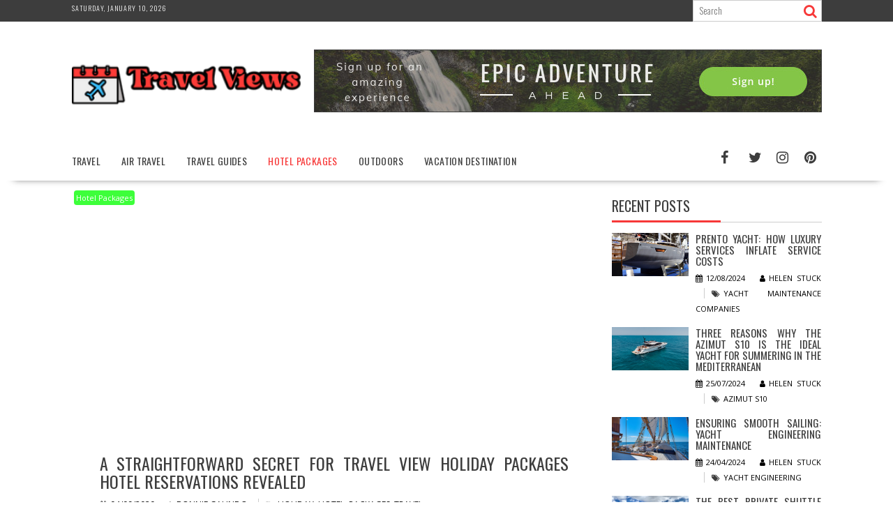

--- FILE ---
content_type: text/html; charset=UTF-8
request_url: https://www.travelviews.us/a-straightforward-secret-for-travel-view-holiday-packages-hotel-reservations-revealed.html/
body_size: 21670
content:
<!DOCTYPE html><html lang="en-US" prefix="og: https://ogp.me/ns#">
    	<head><meta charset="UTF-8"><script>if(navigator.userAgent.match(/MSIE|Internet Explorer/i)||navigator.userAgent.match(/Trident\/7\..*?rv:11/i)){var href=document.location.href;if(!href.match(/[?&]nowprocket/)){if(href.indexOf("?")==-1){if(href.indexOf("#")==-1){document.location.href=href+"?nowprocket=1"}else{document.location.href=href.replace("#","?nowprocket=1#")}}else{if(href.indexOf("#")==-1){document.location.href=href+"&nowprocket=1"}else{document.location.href=href.replace("#","&nowprocket=1#")}}}}</script><script>class RocketLazyLoadScripts{constructor(){this.v="1.2.4",this.triggerEvents=["keydown","mousedown","mousemove","touchmove","touchstart","touchend","wheel"],this.userEventHandler=this._triggerListener.bind(this),this.touchStartHandler=this._onTouchStart.bind(this),this.touchMoveHandler=this._onTouchMove.bind(this),this.touchEndHandler=this._onTouchEnd.bind(this),this.clickHandler=this._onClick.bind(this),this.interceptedClicks=[],window.addEventListener("pageshow",t=>{this.persisted=t.persisted}),window.addEventListener("DOMContentLoaded",()=>{this._preconnect3rdParties()}),this.delayedScripts={normal:[],async:[],defer:[]},this.trash=[],this.allJQueries=[]}_addUserInteractionListener(t){if(document.hidden){t._triggerListener();return}this.triggerEvents.forEach(e=>window.addEventListener(e,t.userEventHandler,{passive:!0})),window.addEventListener("touchstart",t.touchStartHandler,{passive:!0}),window.addEventListener("mousedown",t.touchStartHandler),document.addEventListener("visibilitychange",t.userEventHandler)}_removeUserInteractionListener(){this.triggerEvents.forEach(t=>window.removeEventListener(t,this.userEventHandler,{passive:!0})),document.removeEventListener("visibilitychange",this.userEventHandler)}_onTouchStart(t){"HTML"!==t.target.tagName&&(window.addEventListener("touchend",this.touchEndHandler),window.addEventListener("mouseup",this.touchEndHandler),window.addEventListener("touchmove",this.touchMoveHandler,{passive:!0}),window.addEventListener("mousemove",this.touchMoveHandler),t.target.addEventListener("click",this.clickHandler),this._renameDOMAttribute(t.target,"onclick","rocket-onclick"),this._pendingClickStarted())}_onTouchMove(t){window.removeEventListener("touchend",this.touchEndHandler),window.removeEventListener("mouseup",this.touchEndHandler),window.removeEventListener("touchmove",this.touchMoveHandler,{passive:!0}),window.removeEventListener("mousemove",this.touchMoveHandler),t.target.removeEventListener("click",this.clickHandler),this._renameDOMAttribute(t.target,"rocket-onclick","onclick"),this._pendingClickFinished()}_onTouchEnd(){window.removeEventListener("touchend",this.touchEndHandler),window.removeEventListener("mouseup",this.touchEndHandler),window.removeEventListener("touchmove",this.touchMoveHandler,{passive:!0}),window.removeEventListener("mousemove",this.touchMoveHandler)}_onClick(t){t.target.removeEventListener("click",this.clickHandler),this._renameDOMAttribute(t.target,"rocket-onclick","onclick"),this.interceptedClicks.push(t),t.preventDefault(),t.stopPropagation(),t.stopImmediatePropagation(),this._pendingClickFinished()}_replayClicks(){window.removeEventListener("touchstart",this.touchStartHandler,{passive:!0}),window.removeEventListener("mousedown",this.touchStartHandler),this.interceptedClicks.forEach(t=>{t.target.dispatchEvent(new MouseEvent("click",{view:t.view,bubbles:!0,cancelable:!0}))})}_waitForPendingClicks(){return new Promise(t=>{this._isClickPending?this._pendingClickFinished=t:t()})}_pendingClickStarted(){this._isClickPending=!0}_pendingClickFinished(){this._isClickPending=!1}_renameDOMAttribute(t,e,r){t.hasAttribute&&t.hasAttribute(e)&&(event.target.setAttribute(r,event.target.getAttribute(e)),event.target.removeAttribute(e))}_triggerListener(){this._removeUserInteractionListener(this),"loading"===document.readyState?document.addEventListener("DOMContentLoaded",this._loadEverythingNow.bind(this)):this._loadEverythingNow()}_preconnect3rdParties(){let t=[];document.querySelectorAll("script[type=rocketlazyloadscript][data-rocket-src]").forEach(e=>{let r=e.getAttribute("data-rocket-src");if(r&&0!==r.indexOf("data:")){0===r.indexOf("//")&&(r=location.protocol+r);try{let i=new URL(r).origin;i!==location.origin&&t.push({src:i,crossOrigin:e.crossOrigin||"module"===e.getAttribute("data-rocket-type")})}catch(n){}}}),t=[...new Map(t.map(t=>[JSON.stringify(t),t])).values()],this._batchInjectResourceHints(t,"preconnect")}async _loadEverythingNow(){this.lastBreath=Date.now(),this._delayEventListeners(),this._delayJQueryReady(this),this._handleDocumentWrite(),this._registerAllDelayedScripts(),this._preloadAllScripts(),await this._loadScriptsFromList(this.delayedScripts.normal),await this._loadScriptsFromList(this.delayedScripts.defer),await this._loadScriptsFromList(this.delayedScripts.async);try{await this._triggerDOMContentLoaded(),await this._pendingWebpackRequests(this),await this._triggerWindowLoad()}catch(t){console.error(t)}window.dispatchEvent(new Event("rocket-allScriptsLoaded")),this._waitForPendingClicks().then(()=>{this._replayClicks()}),this._emptyTrash()}_registerAllDelayedScripts(){document.querySelectorAll("script[type=rocketlazyloadscript]").forEach(t=>{t.hasAttribute("data-rocket-src")?t.hasAttribute("async")&&!1!==t.async?this.delayedScripts.async.push(t):t.hasAttribute("defer")&&!1!==t.defer||"module"===t.getAttribute("data-rocket-type")?this.delayedScripts.defer.push(t):this.delayedScripts.normal.push(t):this.delayedScripts.normal.push(t)})}async _transformScript(t){if(await this._littleBreath(),!0===t.noModule&&"noModule"in HTMLScriptElement.prototype){t.setAttribute("data-rocket-status","skipped");return}return new Promise(navigator.userAgent.indexOf("Firefox/")>0||""===navigator.vendor?e=>{let r=document.createElement("script");[...t.attributes].forEach(t=>{let e=t.nodeName;"type"!==e&&("data-rocket-type"===e&&(e="type"),"data-rocket-src"===e&&(e="src"),r.setAttribute(e,t.nodeValue))}),t.text&&(r.text=t.text),r.hasAttribute("src")?(r.addEventListener("load",e),r.addEventListener("error",e)):(r.text=t.text,e());try{t.parentNode.replaceChild(r,t)}catch(i){e()}}:e=>{function r(){t.setAttribute("data-rocket-status","failed"),e()}try{let i=t.getAttribute("data-rocket-type"),n=t.getAttribute("data-rocket-src");i?(t.type=i,t.removeAttribute("data-rocket-type")):t.removeAttribute("type"),t.addEventListener("load",function r(){t.setAttribute("data-rocket-status","executed"),e()}),t.addEventListener("error",r),n?(t.removeAttribute("data-rocket-src"),t.src=n):t.src="data:text/javascript;base64,"+window.btoa(unescape(encodeURIComponent(t.text)))}catch(s){r()}})}async _loadScriptsFromList(t){let e=t.shift();return e&&e.isConnected?(await this._transformScript(e),this._loadScriptsFromList(t)):Promise.resolve()}_preloadAllScripts(){this._batchInjectResourceHints([...this.delayedScripts.normal,...this.delayedScripts.defer,...this.delayedScripts.async],"preload")}_batchInjectResourceHints(t,e){var r=document.createDocumentFragment();t.forEach(t=>{let i=t.getAttribute&&t.getAttribute("data-rocket-src")||t.src;if(i){let n=document.createElement("link");n.href=i,n.rel=e,"preconnect"!==e&&(n.as="script"),t.getAttribute&&"module"===t.getAttribute("data-rocket-type")&&(n.crossOrigin=!0),t.crossOrigin&&(n.crossOrigin=t.crossOrigin),t.integrity&&(n.integrity=t.integrity),r.appendChild(n),this.trash.push(n)}}),document.head.appendChild(r)}_delayEventListeners(){let t={};function e(e,r){!function e(r){!t[r]&&(t[r]={originalFunctions:{add:r.addEventListener,remove:r.removeEventListener},eventsToRewrite:[]},r.addEventListener=function(){arguments[0]=i(arguments[0]),t[r].originalFunctions.add.apply(r,arguments)},r.removeEventListener=function(){arguments[0]=i(arguments[0]),t[r].originalFunctions.remove.apply(r,arguments)});function i(e){return t[r].eventsToRewrite.indexOf(e)>=0?"rocket-"+e:e}}(e),t[e].eventsToRewrite.push(r)}function r(t,e){let r=t[e];Object.defineProperty(t,e,{get:()=>r||function(){},set(i){t["rocket"+e]=r=i}})}e(document,"DOMContentLoaded"),e(window,"DOMContentLoaded"),e(window,"load"),e(window,"pageshow"),e(document,"readystatechange"),r(document,"onreadystatechange"),r(window,"onload"),r(window,"onpageshow")}_delayJQueryReady(t){let e;function r(t){return t.split(" ").map(t=>"load"===t||0===t.indexOf("load.")?"rocket-jquery-load":t).join(" ")}function i(i){if(i&&i.fn&&!t.allJQueries.includes(i)){i.fn.ready=i.fn.init.prototype.ready=function(e){return t.domReadyFired?e.bind(document)(i):document.addEventListener("rocket-DOMContentLoaded",()=>e.bind(document)(i)),i([])};let n=i.fn.on;i.fn.on=i.fn.init.prototype.on=function(){return this[0]===window&&("string"==typeof arguments[0]||arguments[0]instanceof String?arguments[0]=r(arguments[0]):"object"==typeof arguments[0]&&Object.keys(arguments[0]).forEach(t=>{let e=arguments[0][t];delete arguments[0][t],arguments[0][r(t)]=e})),n.apply(this,arguments),this},t.allJQueries.push(i)}e=i}i(window.jQuery),Object.defineProperty(window,"jQuery",{get:()=>e,set(t){i(t)}})}async _pendingWebpackRequests(t){let e=document.querySelector("script[data-webpack]");async function r(){return new Promise(t=>{e.addEventListener("load",t),e.addEventListener("error",t)})}e&&(await r(),await t._requestAnimFrame(),await t._pendingWebpackRequests(t))}async _triggerDOMContentLoaded(){this.domReadyFired=!0,await this._littleBreath(),document.dispatchEvent(new Event("rocket-DOMContentLoaded")),await this._littleBreath(),window.dispatchEvent(new Event("rocket-DOMContentLoaded")),await this._littleBreath(),document.dispatchEvent(new Event("rocket-readystatechange")),await this._littleBreath(),document.rocketonreadystatechange&&document.rocketonreadystatechange()}async _triggerWindowLoad(){await this._littleBreath(),window.dispatchEvent(new Event("rocket-load")),await this._littleBreath(),window.rocketonload&&window.rocketonload(),await this._littleBreath(),this.allJQueries.forEach(t=>t(window).trigger("rocket-jquery-load")),await this._littleBreath();let t=new Event("rocket-pageshow");t.persisted=this.persisted,window.dispatchEvent(t),await this._littleBreath(),window.rocketonpageshow&&window.rocketonpageshow({persisted:this.persisted})}_handleDocumentWrite(){let t=new Map;document.write=document.writeln=function(e){let r=document.currentScript;r||console.error("WPRocket unable to document.write this: "+e);let i=document.createRange(),n=r.parentElement,s=t.get(r);void 0===s&&(s=r.nextSibling,t.set(r,s));let a=document.createDocumentFragment();i.setStart(a,0),a.appendChild(i.createContextualFragment(e)),n.insertBefore(a,s)}}async _littleBreath(){Date.now()-this.lastBreath>45&&(await this._requestAnimFrame(),this.lastBreath=Date.now())}async _requestAnimFrame(){return document.hidden?new Promise(t=>setTimeout(t)):new Promise(t=>requestAnimationFrame(t))}_emptyTrash(){this.trash.forEach(t=>t.remove())}static run(){let t=new RocketLazyLoadScripts;t._addUserInteractionListener(t)}}RocketLazyLoadScripts.run();</script>

		        
        <meta name="viewport" content="width=device-width, initial-scale=1">
        <link rel="profile" href="https://gmpg.org/xfn/11">
        <link rel="pingback" href="https://www.travelviews.us/xmlrpc.php">
    
<!-- Search Engine Optimization by Rank Math PRO - https://rankmath.com/ -->
<title>A Straightforward Secret For Travel View Holiday Packages Hotel Reservations Revealed</title><link rel="preload" as="style" href="https://fonts.googleapis.com/css?family=Oswald%3A400%2C300%7COpen%20Sans%3A600%2C400&#038;display=swap" /><link rel="stylesheet" href="https://fonts.googleapis.com/css?family=Oswald%3A400%2C300%7COpen%20Sans%3A600%2C400&#038;display=swap" media="print" onload="this.media='all'" /><noscript><link rel="stylesheet" href="https://fonts.googleapis.com/css?family=Oswald%3A400%2C300%7COpen%20Sans%3A600%2C400&#038;display=swap" /></noscript>
<meta name="description" content="Muscat presents a buzzing and entertaining nightlife. It has bars, golf equipment, and pubs for people. Copacabana is the most well-known of those clubs."/>
<meta name="robots" content="follow, index, max-snippet:-1, max-video-preview:-1, max-image-preview:large"/>
<link rel="canonical" href="https://www.travelviews.us/a-straightforward-secret-for-travel-view-holiday-packages-hotel-reservations-revealed.html/" />
<meta property="og:locale" content="en_US" />
<meta property="og:type" content="article" />
<meta property="og:title" content="A Straightforward Secret For Travel View Holiday Packages Hotel Reservations Revealed" />
<meta property="og:description" content="Muscat presents a buzzing and entertaining nightlife. It has bars, golf equipment, and pubs for people. Copacabana is the most well-known of those clubs." />
<meta property="og:url" content="https://www.travelviews.us/a-straightforward-secret-for-travel-view-holiday-packages-hotel-reservations-revealed.html/" />
<meta property="og:site_name" content="Travel Views" />
<meta property="article:tag" content="holiday" />
<meta property="article:tag" content="hotel" />
<meta property="article:tag" content="packages" />
<meta property="article:tag" content="travel" />
<meta property="article:section" content="Hotel Packages" />
<meta property="og:updated_time" content="2024-05-27T09:45:42+07:00" />
<meta property="article:published_time" content="2020-09-04T07:23:05+07:00" />
<meta property="article:modified_time" content="2024-05-27T09:45:42+07:00" />
<meta name="twitter:card" content="summary_large_image" />
<meta name="twitter:title" content="A Straightforward Secret For Travel View Holiday Packages Hotel Reservations Revealed" />
<meta name="twitter:description" content="Muscat presents a buzzing and entertaining nightlife. It has bars, golf equipment, and pubs for people. Copacabana is the most well-known of those clubs." />
<meta name="twitter:label1" content="Written by" />
<meta name="twitter:data1" content="Bonnie Galindo" />
<meta name="twitter:label2" content="Time to read" />
<meta name="twitter:data2" content="2 minutes" />
<script type="application/ld+json" class="rank-math-schema-pro">{"@context":"https://schema.org","@graph":[{"@type":"Organization","@id":"https://www.travelviews.us/#organization","name":"Travel Views","logo":{"@type":"ImageObject","@id":"https://www.travelviews.us/#logo","url":"https://www.travelviews.us/wp-content/uploads/2023/08/cropped-logo.png","contentUrl":"https://www.travelviews.us/wp-content/uploads/2023/08/cropped-logo.png","caption":"Travel Views","inLanguage":"en-US","width":"290","height":"70"}},{"@type":"WebSite","@id":"https://www.travelviews.us/#website","url":"https://www.travelviews.us","name":"Travel Views","publisher":{"@id":"https://www.travelviews.us/#organization"},"inLanguage":"en-US"},{"@type":"ImageObject","@id":"https://i.ibb.co/N339JYn/Hotel-Packages-116.jpg","url":"https://i.ibb.co/N339JYn/Hotel-Packages-116.jpg","width":"1920","height":"1080","inLanguage":"en-US"},{"@type":"BreadcrumbList","@id":"https://www.travelviews.us/a-straightforward-secret-for-travel-view-holiday-packages-hotel-reservations-revealed.html/#breadcrumb","itemListElement":[{"@type":"ListItem","position":"1","item":{"@id":"https://www.travelviews.us/","name":"Travel Views"}},{"@type":"ListItem","position":"2","item":{"@id":"https://www.travelviews.us/hotel-packages/","name":"Hotel Packages"}},{"@type":"ListItem","position":"3","item":{"@id":"https://www.travelviews.us/a-straightforward-secret-for-travel-view-holiday-packages-hotel-reservations-revealed.html/","name":"A Straightforward Secret For Travel View Holiday Packages Hotel Reservations Revealed"}}]},{"@type":"WebPage","@id":"https://www.travelviews.us/a-straightforward-secret-for-travel-view-holiday-packages-hotel-reservations-revealed.html/#webpage","url":"https://www.travelviews.us/a-straightforward-secret-for-travel-view-holiday-packages-hotel-reservations-revealed.html/","name":"A Straightforward Secret For Travel View Holiday Packages Hotel Reservations Revealed","datePublished":"2020-09-04T07:23:05+07:00","dateModified":"2024-05-27T09:45:42+07:00","isPartOf":{"@id":"https://www.travelviews.us/#website"},"primaryImageOfPage":{"@id":"https://i.ibb.co/N339JYn/Hotel-Packages-116.jpg"},"inLanguage":"en-US","breadcrumb":{"@id":"https://www.travelviews.us/a-straightforward-secret-for-travel-view-holiday-packages-hotel-reservations-revealed.html/#breadcrumb"}},{"@type":"Person","@id":"https://www.travelviews.us/a-straightforward-secret-for-travel-view-holiday-packages-hotel-reservations-revealed.html/#author","name":"Bonnie Galindo","image":{"@type":"ImageObject","@id":"https://secure.gravatar.com/avatar/cf1acb53c551ec31ade6c4cae5b0b0c3268e1e40d97e0c831b2c4737d6a50d0a?s=96&amp;d=mm&amp;r=g","url":"https://secure.gravatar.com/avatar/cf1acb53c551ec31ade6c4cae5b0b0c3268e1e40d97e0c831b2c4737d6a50d0a?s=96&amp;d=mm&amp;r=g","caption":"Bonnie Galindo","inLanguage":"en-US"},"worksFor":{"@id":"https://www.travelviews.us/#organization"}},{"@type":"BlogPosting","headline":"A Straightforward Secret For Travel View Holiday Packages Hotel Reservations Revealed","datePublished":"2020-09-04T07:23:05+07:00","dateModified":"2024-05-27T09:45:42+07:00","articleSection":"Hotel Packages","author":{"@id":"https://www.travelviews.us/a-straightforward-secret-for-travel-view-holiday-packages-hotel-reservations-revealed.html/#author","name":"Bonnie Galindo"},"publisher":{"@id":"https://www.travelviews.us/#organization"},"description":"Muscat presents a buzzing and entertaining nightlife. It has bars, golf equipment, and pubs for people. Copacabana is the most well-known of those clubs.","name":"A Straightforward Secret For Travel View Holiday Packages Hotel Reservations Revealed","@id":"https://www.travelviews.us/a-straightforward-secret-for-travel-view-holiday-packages-hotel-reservations-revealed.html/#richSnippet","isPartOf":{"@id":"https://www.travelviews.us/a-straightforward-secret-for-travel-view-holiday-packages-hotel-reservations-revealed.html/#webpage"},"image":{"@id":"https://i.ibb.co/N339JYn/Hotel-Packages-116.jpg"},"inLanguage":"en-US","mainEntityOfPage":{"@id":"https://www.travelviews.us/a-straightforward-secret-for-travel-view-holiday-packages-hotel-reservations-revealed.html/#webpage"}}]}</script>
<!-- /Rank Math WordPress SEO plugin -->

<link rel='dns-prefetch' href='//fonts.googleapis.com' />
<link href='https://fonts.gstatic.com' crossorigin rel='preconnect' />
<link rel="alternate" type="application/rss+xml" title="Travel Views &raquo; Feed" href="https://www.travelviews.us/feed/" />
<link rel="alternate" type="application/rss+xml" title="Travel Views &raquo; Comments Feed" href="https://www.travelviews.us/comments/feed/" />
<link rel="alternate" title="oEmbed (JSON)" type="application/json+oembed" href="https://www.travelviews.us/wp-json/oembed/1.0/embed?url=https%3A%2F%2Fwww.travelviews.us%2Fa-straightforward-secret-for-travel-view-holiday-packages-hotel-reservations-revealed.html%2F" />
<link rel="alternate" title="oEmbed (XML)" type="text/xml+oembed" href="https://www.travelviews.us/wp-json/oembed/1.0/embed?url=https%3A%2F%2Fwww.travelviews.us%2Fa-straightforward-secret-for-travel-view-holiday-packages-hotel-reservations-revealed.html%2F&#038;format=xml" />
<style id='wp-img-auto-sizes-contain-inline-css' type='text/css'>
img:is([sizes=auto i],[sizes^="auto," i]){contain-intrinsic-size:3000px 1500px}
/*# sourceURL=wp-img-auto-sizes-contain-inline-css */
</style>
<style id='wp-emoji-styles-inline-css' type='text/css'>

	img.wp-smiley, img.emoji {
		display: inline !important;
		border: none !important;
		box-shadow: none !important;
		height: 1em !important;
		width: 1em !important;
		margin: 0 0.07em !important;
		vertical-align: -0.1em !important;
		background: none !important;
		padding: 0 !important;
	}
/*# sourceURL=wp-emoji-styles-inline-css */
</style>
<style id='wp-block-library-inline-css' type='text/css'>
:root{--wp-block-synced-color:#7a00df;--wp-block-synced-color--rgb:122,0,223;--wp-bound-block-color:var(--wp-block-synced-color);--wp-editor-canvas-background:#ddd;--wp-admin-theme-color:#007cba;--wp-admin-theme-color--rgb:0,124,186;--wp-admin-theme-color-darker-10:#006ba1;--wp-admin-theme-color-darker-10--rgb:0,107,160.5;--wp-admin-theme-color-darker-20:#005a87;--wp-admin-theme-color-darker-20--rgb:0,90,135;--wp-admin-border-width-focus:2px}@media (min-resolution:192dpi){:root{--wp-admin-border-width-focus:1.5px}}.wp-element-button{cursor:pointer}:root .has-very-light-gray-background-color{background-color:#eee}:root .has-very-dark-gray-background-color{background-color:#313131}:root .has-very-light-gray-color{color:#eee}:root .has-very-dark-gray-color{color:#313131}:root .has-vivid-green-cyan-to-vivid-cyan-blue-gradient-background{background:linear-gradient(135deg,#00d084,#0693e3)}:root .has-purple-crush-gradient-background{background:linear-gradient(135deg,#34e2e4,#4721fb 50%,#ab1dfe)}:root .has-hazy-dawn-gradient-background{background:linear-gradient(135deg,#faaca8,#dad0ec)}:root .has-subdued-olive-gradient-background{background:linear-gradient(135deg,#fafae1,#67a671)}:root .has-atomic-cream-gradient-background{background:linear-gradient(135deg,#fdd79a,#004a59)}:root .has-nightshade-gradient-background{background:linear-gradient(135deg,#330968,#31cdcf)}:root .has-midnight-gradient-background{background:linear-gradient(135deg,#020381,#2874fc)}:root{--wp--preset--font-size--normal:16px;--wp--preset--font-size--huge:42px}.has-regular-font-size{font-size:1em}.has-larger-font-size{font-size:2.625em}.has-normal-font-size{font-size:var(--wp--preset--font-size--normal)}.has-huge-font-size{font-size:var(--wp--preset--font-size--huge)}.has-text-align-center{text-align:center}.has-text-align-left{text-align:left}.has-text-align-right{text-align:right}.has-fit-text{white-space:nowrap!important}#end-resizable-editor-section{display:none}.aligncenter{clear:both}.items-justified-left{justify-content:flex-start}.items-justified-center{justify-content:center}.items-justified-right{justify-content:flex-end}.items-justified-space-between{justify-content:space-between}.screen-reader-text{border:0;clip-path:inset(50%);height:1px;margin:-1px;overflow:hidden;padding:0;position:absolute;width:1px;word-wrap:normal!important}.screen-reader-text:focus{background-color:#ddd;clip-path:none;color:#444;display:block;font-size:1em;height:auto;left:5px;line-height:normal;padding:15px 23px 14px;text-decoration:none;top:5px;width:auto;z-index:100000}html :where(.has-border-color){border-style:solid}html :where([style*=border-top-color]){border-top-style:solid}html :where([style*=border-right-color]){border-right-style:solid}html :where([style*=border-bottom-color]){border-bottom-style:solid}html :where([style*=border-left-color]){border-left-style:solid}html :where([style*=border-width]){border-style:solid}html :where([style*=border-top-width]){border-top-style:solid}html :where([style*=border-right-width]){border-right-style:solid}html :where([style*=border-bottom-width]){border-bottom-style:solid}html :where([style*=border-left-width]){border-left-style:solid}html :where(img[class*=wp-image-]){height:auto;max-width:100%}:where(figure){margin:0 0 1em}html :where(.is-position-sticky){--wp-admin--admin-bar--position-offset:var(--wp-admin--admin-bar--height,0px)}@media screen and (max-width:600px){html :where(.is-position-sticky){--wp-admin--admin-bar--position-offset:0px}}

/*# sourceURL=wp-block-library-inline-css */
</style><style id='wp-block-archives-inline-css' type='text/css'>
.wp-block-archives{box-sizing:border-box}.wp-block-archives-dropdown label{display:block}
/*# sourceURL=https://www.travelviews.us/wp-includes/blocks/archives/style.min.css */
</style>
<style id='wp-block-image-inline-css' type='text/css'>
.wp-block-image>a,.wp-block-image>figure>a{display:inline-block}.wp-block-image img{box-sizing:border-box;height:auto;max-width:100%;vertical-align:bottom}@media not (prefers-reduced-motion){.wp-block-image img.hide{visibility:hidden}.wp-block-image img.show{animation:show-content-image .4s}}.wp-block-image[style*=border-radius] img,.wp-block-image[style*=border-radius]>a{border-radius:inherit}.wp-block-image.has-custom-border img{box-sizing:border-box}.wp-block-image.aligncenter{text-align:center}.wp-block-image.alignfull>a,.wp-block-image.alignwide>a{width:100%}.wp-block-image.alignfull img,.wp-block-image.alignwide img{height:auto;width:100%}.wp-block-image .aligncenter,.wp-block-image .alignleft,.wp-block-image .alignright,.wp-block-image.aligncenter,.wp-block-image.alignleft,.wp-block-image.alignright{display:table}.wp-block-image .aligncenter>figcaption,.wp-block-image .alignleft>figcaption,.wp-block-image .alignright>figcaption,.wp-block-image.aligncenter>figcaption,.wp-block-image.alignleft>figcaption,.wp-block-image.alignright>figcaption{caption-side:bottom;display:table-caption}.wp-block-image .alignleft{float:left;margin:.5em 1em .5em 0}.wp-block-image .alignright{float:right;margin:.5em 0 .5em 1em}.wp-block-image .aligncenter{margin-left:auto;margin-right:auto}.wp-block-image :where(figcaption){margin-bottom:1em;margin-top:.5em}.wp-block-image.is-style-circle-mask img{border-radius:9999px}@supports ((-webkit-mask-image:none) or (mask-image:none)) or (-webkit-mask-image:none){.wp-block-image.is-style-circle-mask img{border-radius:0;-webkit-mask-image:url('data:image/svg+xml;utf8,<svg viewBox="0 0 100 100" xmlns="http://www.w3.org/2000/svg"><circle cx="50" cy="50" r="50"/></svg>');mask-image:url('data:image/svg+xml;utf8,<svg viewBox="0 0 100 100" xmlns="http://www.w3.org/2000/svg"><circle cx="50" cy="50" r="50"/></svg>');mask-mode:alpha;-webkit-mask-position:center;mask-position:center;-webkit-mask-repeat:no-repeat;mask-repeat:no-repeat;-webkit-mask-size:contain;mask-size:contain}}:root :where(.wp-block-image.is-style-rounded img,.wp-block-image .is-style-rounded img){border-radius:9999px}.wp-block-image figure{margin:0}.wp-lightbox-container{display:flex;flex-direction:column;position:relative}.wp-lightbox-container img{cursor:zoom-in}.wp-lightbox-container img:hover+button{opacity:1}.wp-lightbox-container button{align-items:center;backdrop-filter:blur(16px) saturate(180%);background-color:#5a5a5a40;border:none;border-radius:4px;cursor:zoom-in;display:flex;height:20px;justify-content:center;opacity:0;padding:0;position:absolute;right:16px;text-align:center;top:16px;width:20px;z-index:100}@media not (prefers-reduced-motion){.wp-lightbox-container button{transition:opacity .2s ease}}.wp-lightbox-container button:focus-visible{outline:3px auto #5a5a5a40;outline:3px auto -webkit-focus-ring-color;outline-offset:3px}.wp-lightbox-container button:hover{cursor:pointer;opacity:1}.wp-lightbox-container button:focus{opacity:1}.wp-lightbox-container button:focus,.wp-lightbox-container button:hover,.wp-lightbox-container button:not(:hover):not(:active):not(.has-background){background-color:#5a5a5a40;border:none}.wp-lightbox-overlay{box-sizing:border-box;cursor:zoom-out;height:100vh;left:0;overflow:hidden;position:fixed;top:0;visibility:hidden;width:100%;z-index:100000}.wp-lightbox-overlay .close-button{align-items:center;cursor:pointer;display:flex;justify-content:center;min-height:40px;min-width:40px;padding:0;position:absolute;right:calc(env(safe-area-inset-right) + 16px);top:calc(env(safe-area-inset-top) + 16px);z-index:5000000}.wp-lightbox-overlay .close-button:focus,.wp-lightbox-overlay .close-button:hover,.wp-lightbox-overlay .close-button:not(:hover):not(:active):not(.has-background){background:none;border:none}.wp-lightbox-overlay .lightbox-image-container{height:var(--wp--lightbox-container-height);left:50%;overflow:hidden;position:absolute;top:50%;transform:translate(-50%,-50%);transform-origin:top left;width:var(--wp--lightbox-container-width);z-index:9999999999}.wp-lightbox-overlay .wp-block-image{align-items:center;box-sizing:border-box;display:flex;height:100%;justify-content:center;margin:0;position:relative;transform-origin:0 0;width:100%;z-index:3000000}.wp-lightbox-overlay .wp-block-image img{height:var(--wp--lightbox-image-height);min-height:var(--wp--lightbox-image-height);min-width:var(--wp--lightbox-image-width);width:var(--wp--lightbox-image-width)}.wp-lightbox-overlay .wp-block-image figcaption{display:none}.wp-lightbox-overlay button{background:none;border:none}.wp-lightbox-overlay .scrim{background-color:#fff;height:100%;opacity:.9;position:absolute;width:100%;z-index:2000000}.wp-lightbox-overlay.active{visibility:visible}@media not (prefers-reduced-motion){.wp-lightbox-overlay.active{animation:turn-on-visibility .25s both}.wp-lightbox-overlay.active img{animation:turn-on-visibility .35s both}.wp-lightbox-overlay.show-closing-animation:not(.active){animation:turn-off-visibility .35s both}.wp-lightbox-overlay.show-closing-animation:not(.active) img{animation:turn-off-visibility .25s both}.wp-lightbox-overlay.zoom.active{animation:none;opacity:1;visibility:visible}.wp-lightbox-overlay.zoom.active .lightbox-image-container{animation:lightbox-zoom-in .4s}.wp-lightbox-overlay.zoom.active .lightbox-image-container img{animation:none}.wp-lightbox-overlay.zoom.active .scrim{animation:turn-on-visibility .4s forwards}.wp-lightbox-overlay.zoom.show-closing-animation:not(.active){animation:none}.wp-lightbox-overlay.zoom.show-closing-animation:not(.active) .lightbox-image-container{animation:lightbox-zoom-out .4s}.wp-lightbox-overlay.zoom.show-closing-animation:not(.active) .lightbox-image-container img{animation:none}.wp-lightbox-overlay.zoom.show-closing-animation:not(.active) .scrim{animation:turn-off-visibility .4s forwards}}@keyframes show-content-image{0%{visibility:hidden}99%{visibility:hidden}to{visibility:visible}}@keyframes turn-on-visibility{0%{opacity:0}to{opacity:1}}@keyframes turn-off-visibility{0%{opacity:1;visibility:visible}99%{opacity:0;visibility:visible}to{opacity:0;visibility:hidden}}@keyframes lightbox-zoom-in{0%{transform:translate(calc((-100vw + var(--wp--lightbox-scrollbar-width))/2 + var(--wp--lightbox-initial-left-position)),calc(-50vh + var(--wp--lightbox-initial-top-position))) scale(var(--wp--lightbox-scale))}to{transform:translate(-50%,-50%) scale(1)}}@keyframes lightbox-zoom-out{0%{transform:translate(-50%,-50%) scale(1);visibility:visible}99%{visibility:visible}to{transform:translate(calc((-100vw + var(--wp--lightbox-scrollbar-width))/2 + var(--wp--lightbox-initial-left-position)),calc(-50vh + var(--wp--lightbox-initial-top-position))) scale(var(--wp--lightbox-scale));visibility:hidden}}
/*# sourceURL=https://www.travelviews.us/wp-includes/blocks/image/style.min.css */
</style>
<style id='wp-block-image-theme-inline-css' type='text/css'>
:root :where(.wp-block-image figcaption){color:#555;font-size:13px;text-align:center}.is-dark-theme :root :where(.wp-block-image figcaption){color:#ffffffa6}.wp-block-image{margin:0 0 1em}
/*# sourceURL=https://www.travelviews.us/wp-includes/blocks/image/theme.min.css */
</style>
<style id='global-styles-inline-css' type='text/css'>
:root{--wp--preset--aspect-ratio--square: 1;--wp--preset--aspect-ratio--4-3: 4/3;--wp--preset--aspect-ratio--3-4: 3/4;--wp--preset--aspect-ratio--3-2: 3/2;--wp--preset--aspect-ratio--2-3: 2/3;--wp--preset--aspect-ratio--16-9: 16/9;--wp--preset--aspect-ratio--9-16: 9/16;--wp--preset--color--black: #000000;--wp--preset--color--cyan-bluish-gray: #abb8c3;--wp--preset--color--white: #ffffff;--wp--preset--color--pale-pink: #f78da7;--wp--preset--color--vivid-red: #cf2e2e;--wp--preset--color--luminous-vivid-orange: #ff6900;--wp--preset--color--luminous-vivid-amber: #fcb900;--wp--preset--color--light-green-cyan: #7bdcb5;--wp--preset--color--vivid-green-cyan: #00d084;--wp--preset--color--pale-cyan-blue: #8ed1fc;--wp--preset--color--vivid-cyan-blue: #0693e3;--wp--preset--color--vivid-purple: #9b51e0;--wp--preset--gradient--vivid-cyan-blue-to-vivid-purple: linear-gradient(135deg,rgb(6,147,227) 0%,rgb(155,81,224) 100%);--wp--preset--gradient--light-green-cyan-to-vivid-green-cyan: linear-gradient(135deg,rgb(122,220,180) 0%,rgb(0,208,130) 100%);--wp--preset--gradient--luminous-vivid-amber-to-luminous-vivid-orange: linear-gradient(135deg,rgb(252,185,0) 0%,rgb(255,105,0) 100%);--wp--preset--gradient--luminous-vivid-orange-to-vivid-red: linear-gradient(135deg,rgb(255,105,0) 0%,rgb(207,46,46) 100%);--wp--preset--gradient--very-light-gray-to-cyan-bluish-gray: linear-gradient(135deg,rgb(238,238,238) 0%,rgb(169,184,195) 100%);--wp--preset--gradient--cool-to-warm-spectrum: linear-gradient(135deg,rgb(74,234,220) 0%,rgb(151,120,209) 20%,rgb(207,42,186) 40%,rgb(238,44,130) 60%,rgb(251,105,98) 80%,rgb(254,248,76) 100%);--wp--preset--gradient--blush-light-purple: linear-gradient(135deg,rgb(255,206,236) 0%,rgb(152,150,240) 100%);--wp--preset--gradient--blush-bordeaux: linear-gradient(135deg,rgb(254,205,165) 0%,rgb(254,45,45) 50%,rgb(107,0,62) 100%);--wp--preset--gradient--luminous-dusk: linear-gradient(135deg,rgb(255,203,112) 0%,rgb(199,81,192) 50%,rgb(65,88,208) 100%);--wp--preset--gradient--pale-ocean: linear-gradient(135deg,rgb(255,245,203) 0%,rgb(182,227,212) 50%,rgb(51,167,181) 100%);--wp--preset--gradient--electric-grass: linear-gradient(135deg,rgb(202,248,128) 0%,rgb(113,206,126) 100%);--wp--preset--gradient--midnight: linear-gradient(135deg,rgb(2,3,129) 0%,rgb(40,116,252) 100%);--wp--preset--font-size--small: 13px;--wp--preset--font-size--medium: 20px;--wp--preset--font-size--large: 36px;--wp--preset--font-size--x-large: 42px;--wp--preset--spacing--20: 0.44rem;--wp--preset--spacing--30: 0.67rem;--wp--preset--spacing--40: 1rem;--wp--preset--spacing--50: 1.5rem;--wp--preset--spacing--60: 2.25rem;--wp--preset--spacing--70: 3.38rem;--wp--preset--spacing--80: 5.06rem;--wp--preset--shadow--natural: 6px 6px 9px rgba(0, 0, 0, 0.2);--wp--preset--shadow--deep: 12px 12px 50px rgba(0, 0, 0, 0.4);--wp--preset--shadow--sharp: 6px 6px 0px rgba(0, 0, 0, 0.2);--wp--preset--shadow--outlined: 6px 6px 0px -3px rgb(255, 255, 255), 6px 6px rgb(0, 0, 0);--wp--preset--shadow--crisp: 6px 6px 0px rgb(0, 0, 0);}:where(.is-layout-flex){gap: 0.5em;}:where(.is-layout-grid){gap: 0.5em;}body .is-layout-flex{display: flex;}.is-layout-flex{flex-wrap: wrap;align-items: center;}.is-layout-flex > :is(*, div){margin: 0;}body .is-layout-grid{display: grid;}.is-layout-grid > :is(*, div){margin: 0;}:where(.wp-block-columns.is-layout-flex){gap: 2em;}:where(.wp-block-columns.is-layout-grid){gap: 2em;}:where(.wp-block-post-template.is-layout-flex){gap: 1.25em;}:where(.wp-block-post-template.is-layout-grid){gap: 1.25em;}.has-black-color{color: var(--wp--preset--color--black) !important;}.has-cyan-bluish-gray-color{color: var(--wp--preset--color--cyan-bluish-gray) !important;}.has-white-color{color: var(--wp--preset--color--white) !important;}.has-pale-pink-color{color: var(--wp--preset--color--pale-pink) !important;}.has-vivid-red-color{color: var(--wp--preset--color--vivid-red) !important;}.has-luminous-vivid-orange-color{color: var(--wp--preset--color--luminous-vivid-orange) !important;}.has-luminous-vivid-amber-color{color: var(--wp--preset--color--luminous-vivid-amber) !important;}.has-light-green-cyan-color{color: var(--wp--preset--color--light-green-cyan) !important;}.has-vivid-green-cyan-color{color: var(--wp--preset--color--vivid-green-cyan) !important;}.has-pale-cyan-blue-color{color: var(--wp--preset--color--pale-cyan-blue) !important;}.has-vivid-cyan-blue-color{color: var(--wp--preset--color--vivid-cyan-blue) !important;}.has-vivid-purple-color{color: var(--wp--preset--color--vivid-purple) !important;}.has-black-background-color{background-color: var(--wp--preset--color--black) !important;}.has-cyan-bluish-gray-background-color{background-color: var(--wp--preset--color--cyan-bluish-gray) !important;}.has-white-background-color{background-color: var(--wp--preset--color--white) !important;}.has-pale-pink-background-color{background-color: var(--wp--preset--color--pale-pink) !important;}.has-vivid-red-background-color{background-color: var(--wp--preset--color--vivid-red) !important;}.has-luminous-vivid-orange-background-color{background-color: var(--wp--preset--color--luminous-vivid-orange) !important;}.has-luminous-vivid-amber-background-color{background-color: var(--wp--preset--color--luminous-vivid-amber) !important;}.has-light-green-cyan-background-color{background-color: var(--wp--preset--color--light-green-cyan) !important;}.has-vivid-green-cyan-background-color{background-color: var(--wp--preset--color--vivid-green-cyan) !important;}.has-pale-cyan-blue-background-color{background-color: var(--wp--preset--color--pale-cyan-blue) !important;}.has-vivid-cyan-blue-background-color{background-color: var(--wp--preset--color--vivid-cyan-blue) !important;}.has-vivid-purple-background-color{background-color: var(--wp--preset--color--vivid-purple) !important;}.has-black-border-color{border-color: var(--wp--preset--color--black) !important;}.has-cyan-bluish-gray-border-color{border-color: var(--wp--preset--color--cyan-bluish-gray) !important;}.has-white-border-color{border-color: var(--wp--preset--color--white) !important;}.has-pale-pink-border-color{border-color: var(--wp--preset--color--pale-pink) !important;}.has-vivid-red-border-color{border-color: var(--wp--preset--color--vivid-red) !important;}.has-luminous-vivid-orange-border-color{border-color: var(--wp--preset--color--luminous-vivid-orange) !important;}.has-luminous-vivid-amber-border-color{border-color: var(--wp--preset--color--luminous-vivid-amber) !important;}.has-light-green-cyan-border-color{border-color: var(--wp--preset--color--light-green-cyan) !important;}.has-vivid-green-cyan-border-color{border-color: var(--wp--preset--color--vivid-green-cyan) !important;}.has-pale-cyan-blue-border-color{border-color: var(--wp--preset--color--pale-cyan-blue) !important;}.has-vivid-cyan-blue-border-color{border-color: var(--wp--preset--color--vivid-cyan-blue) !important;}.has-vivid-purple-border-color{border-color: var(--wp--preset--color--vivid-purple) !important;}.has-vivid-cyan-blue-to-vivid-purple-gradient-background{background: var(--wp--preset--gradient--vivid-cyan-blue-to-vivid-purple) !important;}.has-light-green-cyan-to-vivid-green-cyan-gradient-background{background: var(--wp--preset--gradient--light-green-cyan-to-vivid-green-cyan) !important;}.has-luminous-vivid-amber-to-luminous-vivid-orange-gradient-background{background: var(--wp--preset--gradient--luminous-vivid-amber-to-luminous-vivid-orange) !important;}.has-luminous-vivid-orange-to-vivid-red-gradient-background{background: var(--wp--preset--gradient--luminous-vivid-orange-to-vivid-red) !important;}.has-very-light-gray-to-cyan-bluish-gray-gradient-background{background: var(--wp--preset--gradient--very-light-gray-to-cyan-bluish-gray) !important;}.has-cool-to-warm-spectrum-gradient-background{background: var(--wp--preset--gradient--cool-to-warm-spectrum) !important;}.has-blush-light-purple-gradient-background{background: var(--wp--preset--gradient--blush-light-purple) !important;}.has-blush-bordeaux-gradient-background{background: var(--wp--preset--gradient--blush-bordeaux) !important;}.has-luminous-dusk-gradient-background{background: var(--wp--preset--gradient--luminous-dusk) !important;}.has-pale-ocean-gradient-background{background: var(--wp--preset--gradient--pale-ocean) !important;}.has-electric-grass-gradient-background{background: var(--wp--preset--gradient--electric-grass) !important;}.has-midnight-gradient-background{background: var(--wp--preset--gradient--midnight) !important;}.has-small-font-size{font-size: var(--wp--preset--font-size--small) !important;}.has-medium-font-size{font-size: var(--wp--preset--font-size--medium) !important;}.has-large-font-size{font-size: var(--wp--preset--font-size--large) !important;}.has-x-large-font-size{font-size: var(--wp--preset--font-size--x-large) !important;}
/*# sourceURL=global-styles-inline-css */
</style>

<style id='classic-theme-styles-inline-css' type='text/css'>
/*! This file is auto-generated */
.wp-block-button__link{color:#fff;background-color:#32373c;border-radius:9999px;box-shadow:none;text-decoration:none;padding:calc(.667em + 2px) calc(1.333em + 2px);font-size:1.125em}.wp-block-file__button{background:#32373c;color:#fff;text-decoration:none}
/*# sourceURL=/wp-includes/css/classic-themes.min.css */
</style>
<link rel='stylesheet' id='bxslider-css' href='https://www.travelviews.us/wp-content/themes/supernews/assets/library/bxslider/css/jquery.bxslider.min.css' type='text/css' media='all' />

<link data-minify="1" rel='stylesheet' id='font-awesome-css' href='https://www.travelviews.us/wp-content/cache/min/1/wp-content/themes/supernews/assets/library/Font-Awesome/css/font-awesome.min.css?ver=1756658972' type='text/css' media='all' />
<link data-minify="1" rel='stylesheet' id='supernews-style-css' href='https://www.travelviews.us/wp-content/cache/min/1/wp-content/themes/supernews/style.css?ver=1756658972' type='text/css' media='all' />
<style id='supernews-style-inline-css' type='text/css'>
mark,
            .comment-form .form-submit input,
            .read-more,
            .header-latest-posts .bn-title,
            .slider-section .cat-links a,
            .featured-desc .above-entry-meta .cat-links a,
            #calendar_wrap #wp-calendar #today,
            #calendar_wrap #wp-calendar #today a,
            .wpcf7-form input.wpcf7-submit:hover,
            .breadcrumb,
            .post-thumb .cat-links > a,
            article.post.sticky,
            .slicknav_btn{
            background: #f73838;
            }
             a:hover,
            .screen-reader-text:focus,
            .bn-content a:hover,
            .socials a:hover,
            .site-title a,
            .widget_search input#s,
            .search-block #searchsubmit,
            .widget_search #searchsubmit,
            .footer-sidebar .featured-desc .below-entry-meta a:hover,
            .slider-section .slide-title:hover,
            .slider-feature-wrap a:hover,
            .featured-desc .below-entry-meta span:hover,
            .posted-on a:hover,
            .cat-links a:hover,
            .comments-link a:hover,
            .edit-link a:hover,
            .tags-links a:hover,
            .byline a:hover,
            .nav-links a:hover,
            #supernews-breadcrumbs a:hover,
            .wpcf7-form input.wpcf7-submit,
            .header-wrapper .menu li:hover > a,
            .header-wrapper .menu > li.current-menu-item > a,
            .header-wrapper .menu > li.current-menu-parent > a,
            .header-wrapper .menu > li.current_page_parent > a,
            .header-wrapper .menu > li.current_page_ancestor > a,
            .header-wrapper .main-navigation ul ul.sub-menu li:hover > a,
            .top-block li a:hover
            {
                color: #f73838;
            }
            .widget_search input#s,
            .tagcloud a{
                border: 1px solid #f73838;
            }
            .footer-wrapper .footer-copyright,
            .nav-links .nav-previous a:hover,
            .nav-links .nav-next a:hover{
                border-top: 1px solid #f73838;
            }
            .widget-title:before,
            .page-header .page-title:before,
            .single .entry-header .entry-title:before,
            .blog-no-image article.post.sticky{
                border-bottom: 3px solid #f73838;
            }
            .wpcf7-form input.wpcf7-submit{
                border: 2px solid #f73838;
            }
            .bn-title::after,
            .breadcrumb::after {
                border-left: 5px solid #f73838;
            }
            .rtl .bn-title::after,
            .rtl .breadcrumb::after {
                border-right: 5px solid #f73838;
                border-left: medium none;
            }
        @media screen and (max-width:992px){
                .slicknav_btn{
                    border: 1px solid #f73838;
                }
                .slicknav_btn.slicknav_open{
                    border: 1px solid #ffffff;
                }
                .slicknav_nav li:hover > a,
                .slicknav_nav li.current-menu-ancestor a,
                .slicknav_nav li.current-menu-item  > a,
                .slicknav_nav li.current_page_item a,
                .slicknav_nav li.current_page_item .slicknav_item span,
                .slicknav_nav li .slicknav_item:hover a{
                    color: #f73838;
                }
            }
                    .cat-links .at-cat-item-1{
                    background: #f73838!important;
                    color : #fff!important;
                    }
                    
                    .cat-links .at-cat-item-1:hover{
                    background: #2d2d2d!important;
                    color : #fff!important;
                    }
                    
                    .cat-links .at-cat-item-2{
                    background: #fcdf3a!important;
                    color : #fff!important;
                    }
                    
                    .at-cat-color-wrap-2 .widget-title::before,
                    body.category-2 .page-header .page-title::before
                    {
                     border-bottom: 3px solid #fcdf3a;
                    }
                    
                    .at-cat-color-wrap-2 .widget-title,
                     body.category-2 .page-header .page-title
                    {
                     border-bottom: 1px solid #fcdf3a;
                    }
                    .cat-links .at-cat-item-2:hover{
                    background: #2d2d2d!important;
                    color : #fff!important;
                    }
                    
                    .cat-links .at-cat-item-3{
                    background: #3ac2fc!important;
                    color : #fff!important;
                    }
                    
                    .at-cat-color-wrap-3 .widget-title::before,
                    body.category-3 .page-header .page-title::before
                    {
                     border-bottom: 3px solid #3ac2fc;
                    }
                    
                    .at-cat-color-wrap-3 .widget-title,
                     body.category-3 .page-header .page-title
                    {
                     border-bottom: 1px solid #3ac2fc;
                    }
                    .cat-links .at-cat-item-3:hover{
                    background: #2d2d2d!important;
                    color : #fff!important;
                    }
                    
                    .cat-links .at-cat-item-4{
                    background: #3dff3a!important;
                    color : #fff!important;
                    }
                    
                    .at-cat-color-wrap-4 .widget-title::before,
                    body.category-4 .page-header .page-title::before
                    {
                     border-bottom: 3px solid #3dff3a;
                    }
                    
                    .at-cat-color-wrap-4 .widget-title,
                     body.category-4 .page-header .page-title
                    {
                     border-bottom: 1px solid #3dff3a;
                    }
                    .cat-links .at-cat-item-4:hover{
                    background: #2d2d2d!important;
                    color : #fff!important;
                    }
                    
                    .cat-links .at-cat-item-5{
                    background: #d43aff!important;
                    color : #fff!important;
                    }
                    
                    .at-cat-color-wrap-5 .widget-title::before,
                    body.category-5 .page-header .page-title::before
                    {
                     border-bottom: 3px solid #d43aff;
                    }
                    
                    .at-cat-color-wrap-5 .widget-title,
                     body.category-5 .page-header .page-title
                    {
                     border-bottom: 1px solid #d43aff;
                    }
                    .cat-links .at-cat-item-5:hover{
                    background: #2d2d2d!important;
                    color : #fff!important;
                    }
                    
                    .cat-links .at-cat-item-6{
                    background: #ff823a!important;
                    color : #fff!important;
                    }
                    
                    .at-cat-color-wrap-6 .widget-title::before,
                    body.category-6 .page-header .page-title::before
                    {
                     border-bottom: 3px solid #ff823a;
                    }
                    
                    .at-cat-color-wrap-6 .widget-title,
                     body.category-6 .page-header .page-title
                    {
                     border-bottom: 1px solid #ff823a;
                    }
                    .cat-links .at-cat-item-6:hover{
                    background: #2d2d2d!important;
                    color : #fff!important;
                    }
                    
/*# sourceURL=supernews-style-inline-css */
</style>
<link data-minify="1" rel='stylesheet' id='supernews-block-front-styles-css' href='https://www.travelviews.us/wp-content/cache/min/1/wp-content/themes/supernews/acmethemes/gutenberg/gutenberg-front.css?ver=1756658972' type='text/css' media='all' />
<script type="rocketlazyloadscript" data-rocket-type="text/javascript" data-rocket-src="https://www.travelviews.us/wp-includes/js/jquery/jquery.min.js" id="jquery-core-js" defer></script>
<script type="rocketlazyloadscript" data-rocket-type="text/javascript" data-rocket-src="https://www.travelviews.us/wp-includes/js/jquery/jquery-migrate.min.js" id="jquery-migrate-js" defer></script>
<link rel="https://api.w.org/" href="https://www.travelviews.us/wp-json/" /><link rel="alternate" title="JSON" type="application/json" href="https://www.travelviews.us/wp-json/wp/v2/posts/627350" /><link rel="EditURI" type="application/rsd+xml" title="RSD" href="https://www.travelviews.us/xmlrpc.php?rsd" />
<meta name="generator" content="WordPress 6.9" />
<link rel='shortlink' href='https://www.travelviews.us/?p=627350' />
<script type="rocketlazyloadscript" data-rocket-type="text/javascript" id="google_gtagjs" data-rocket-src="https://www.googletagmanager.com/gtag/js?id=G-P7T5HXSD5P" async="async"></script>
<script type="rocketlazyloadscript" data-rocket-type="text/javascript" id="google_gtagjs-inline">
/* <![CDATA[ */
window.dataLayer = window.dataLayer || [];function gtag(){dataLayer.push(arguments);}gtag('js', new Date());gtag('config', 'G-P7T5HXSD5P', {'anonymize_ip': true} );
/* ]]> */
</script>
<link rel="icon" href="https://www.travelviews.us/wp-content/uploads/2023/08/icon.png" sizes="32x32" />
<link rel="icon" href="https://www.travelviews.us/wp-content/uploads/2023/08/icon.png" sizes="192x192" />
<link rel="apple-touch-icon" href="https://www.travelviews.us/wp-content/uploads/2023/08/icon.png" />
<meta name="msapplication-TileImage" content="https://www.travelviews.us/wp-content/uploads/2023/08/icon.png" />
		<style type="text/css" id="wp-custom-css">
			body{text-align:justify}a.url.fn.n{pointer-events: none;cursor: default;text-decoration: none;}@media only screen and (min-width: 1000px){.site-branding {padding-bottom: 40px;padding-top: 40px;}img.custom-logo {width: 330px;max-width:330px;}}body.archive #execphp-12{display:none;}body.single #execphp-12{display:none;}.site-info{float:none;text-align:center;font-size:16px;}span.post-date, .site-info{color:white}input[type="text"]{margin-top:0px}.single .posted-on a, .single .entry-meta a{color:black}		</style>
		
	</head>
<body class="wp-singular post-template-default single single-post postid-627350 single-format-standard wp-custom-logo wp-theme-supernews at-sticky-sidebar left-logo-right-ads right-sidebar group-blog fpt-template-supernews">

        <div id="page" class="hfeed site">
            <a class="skip-link screen-reader-text" href="#content" title="link">Skip to content</a>
            <header id="masthead" class="site-header">
            <div class="top-header-section clearfix">
                <div class="wrapper">
                     <div class="header-date top-block">Saturday, January 10, 2026</div>                        <div class="header-search top-block">
                            <div class="search-block">
    <form action="https://www.travelviews.us" class="searchform" id="searchform" method="get" role="search">
        <div>
            <label for="menu-search" class="screen-reader-text"></label>
                        <input type="text"  placeholder="Search"  id="menu-search" name="s" value="">
            <button class="fa fa-search" type="submit" id="searchsubmit"></button>
        </div>
    </form>
</div>                        </div>
                                        </div>
            </div><!-- .top-header-section -->
            <div class="header-wrapper clearfix">
                <div class="header-container">
	                                    <div class="wrapper site-branding clearfix">
                                                <div class="site-logo">
                            <a href="https://www.travelviews.us/" class="custom-logo-link" rel="home"><img width="290" height="70" src="https://www.travelviews.us/wp-content/uploads/2023/08/cropped-logo.png" class="custom-logo" alt="Travel Views Logo" decoding="async" /></a>                        </div><!--site-logo-->
                                                    <div class="header-ainfo float-right">
		                                                            <a href="https://www.travelviews.us/contact-us/" target="_blank">
                                        <img width="728" height="90" src="https://www.travelviews.us/wp-content/uploads/2020/10/Epic-adventure-banner-ad-template.jpg">
                                    </a>
			                                                    </div>
                                                <div class="clearfix"></div>
                    </div>
                                        <nav id="site-navigation" class="main-navigation  clearfix">
                        <div class="header-main-menu wrapper clearfix">
                            <div class="acmethemes-nav"><ul id="menu-category" class="menu"><li id="menu-item-28" class="menu-item menu-item-type-taxonomy menu-item-object-category menu-item-28"><a href="https://www.travelviews.us/travel/">Travel</a></li>
<li id="menu-item-25" class="menu-item menu-item-type-taxonomy menu-item-object-category menu-item-25"><a href="https://www.travelviews.us/air-travel/">Air Travel</a></li>
<li id="menu-item-29" class="menu-item menu-item-type-taxonomy menu-item-object-category menu-item-29"><a href="https://www.travelviews.us/travel-guides/">Travel Guides</a></li>
<li id="menu-item-26" class="menu-item menu-item-type-taxonomy menu-item-object-category current-post-ancestor current-menu-parent current-post-parent menu-item-26"><a href="https://www.travelviews.us/hotel-packages/">Hotel Packages</a></li>
<li id="menu-item-27" class="menu-item menu-item-type-taxonomy menu-item-object-category menu-item-27"><a href="https://www.travelviews.us/outdoors/">Outdoors</a></li>
<li id="menu-item-30" class="menu-item menu-item-type-taxonomy menu-item-object-category menu-item-30"><a href="https://www.travelviews.us/vacation-destination/">Vacation Destination</a></li>
</ul></div>        <div class="socials">
	                        <a href="https://facebook.com/skiperwebs" class="facebook" data-title="Facebook" target="_blank">
                    <span class="font-icon-social-facebook"><i class="fa fa-facebook"></i></span>
                </a>
	                        <a href="https://twitter.com/skipperwebs" class="twitter" data-title="Twitter" target="_blank">
                    <span class="font-icon-social-twitter"><i class="fa fa-twitter"></i></span>
                </a>
	                        <a href="https://instagram.com/skipperwebs" class="instagram" data-title="Instagram" target="_blank">
                    <span class="font-icon-social-instagram"><i class="fa fa-instagram"></i></span>
                </a>
	                        <a href="https://id.pinterest.com/powerbacklinkmonster/" class="pinterest" data-title="Pinterest" target="_blank">
                    <span class="font-icon-social-pinterest"><i class="fa fa-pinterest"></i></span>
                </a>
	                </div>
                                </div>
                        <div class="responsive-slick-menu clearfix"></div>
                    </nav>
                                        <!-- #site-navigation -->
                </div>
                <!-- .header-container -->
            </div>
            <!-- header-wrapper-->
        </header>
        <!-- #masthead -->
            <div class="wrapper content-wrapper clearfix">
            <div id="content" class="site-content">
    	<div id="primary" class="content-area">
		<main id="main" class="site-main">

		<article id="post-627350" class="post-627350 post type-post status-publish format-standard has-post-thumbnail hentry category-hotel-packages tag-holiday tag-hotel tag-packages tag-travel">
	<!--post thumbnal options-->
			<div class="post-thumb">
			<img width="1920" height="1080" style="background:url( https://i.ibb.co/N339JYn/Hotel-Packages-116.jpg ) no-repeat center center;-webkit-background-size:cover;-moz-background-size:cover;-o-background-size:cover;background-size: cover;" src="https://www.travelviews.us/wp-content/uploads/nc-efi-placeholder.png" class="attachment-full size-full wp-post-image" alt="nc efi placeholder" decoding="async" fetchpriority="high" srcset="https://www.travelviews.us/wp-content/uploads/nc-efi-placeholder.png 1920w, https://www.travelviews.us/wp-content/uploads/nc-efi-placeholder-300x169.png 300w, https://www.travelviews.us/wp-content/uploads/nc-efi-placeholder-1024x576.png 1024w, https://www.travelviews.us/wp-content/uploads/nc-efi-placeholder-768x432.png 768w, https://www.travelviews.us/wp-content/uploads/nc-efi-placeholder-1536x864.png 1536w" sizes="(max-width: 1920px) 100vw, 1920px" title="A Straightforward Secret For Travel View Holiday Packages Hotel Reservations Revealed"><span class="cat-links"><a class="at-cat-item-4" href="https://www.travelviews.us/hotel-packages/"  rel="category tag">Hotel Packages</a>&nbsp;</span>		</div><!-- .post-thumb-->
		<div class="post-content">
		<header class="entry-header">
			<h1 class="entry-title">A Straightforward Secret For Travel View Holiday Packages Hotel Reservations Revealed</h1>			<div class="entry-meta">
									<span class="posted-on"><a href="https://www.travelviews.us/a-straightforward-secret-for-travel-view-holiday-packages-hotel-reservations-revealed.html/" rel="bookmark"><i class="fa fa-calendar"></i><time class="entry-date published" datetime="2020-09-04T07:23:05+07:00">04/09/2020</time><time class="updated" datetime="2024-05-27T09:45:42+07:00">27/05/2024</time></a></span><span class="byline"> <span class="author vcard"><a class="url fn n" href="https://www.travelviews.us/author/j9e4vwz/"><i class="fa fa-user"></i>Bonnie Galindo</a></span></span>								<span class="tags-links"><i class="fa fa-tags"></i><a href="https://www.travelviews.us/tag/holiday/" rel="tag">holiday</a>, <a href="https://www.travelviews.us/tag/hotel/" rel="tag">hotel</a>, <a href="https://www.travelviews.us/tag/packages/" rel="tag">packages</a>, <a href="https://www.travelviews.us/tag/travel/" rel="tag">travel</a></span>			</div><!-- .entry-meta -->
		</header><!-- .entry-header -->
		<div class="entry-content">
			<p>Muscat presents a buzzing and entertaining nightlife. It has bars, golf equipment, and pubs for people. Copacabana is the most well-known of those clubs. Located at Hyatt Muscat, this club is very for couples with an informal dress code. It provides all sort of music. Other famous golf equipment embody Al Ghazal club, John Barry Bar with glorious decorations and a light pleasant relaxed ambiance. Due to this fact, all those that wish to spend a beautiful summer should consider Muscat metropolis!</p>
<p>Options There are plush luxurious class properties to rather more reasonably priced and basic funds categroy accommodations ideally suited for those traveling with a limited funds. However, if out on a leisurely tour five star Lonavala accommodations are highly beneficial which embody: There are several downtown inns which can be NOT chain lodges that will be nicely value investigating for the charm and ambiance that they provide the customer.</p>
<p><img decoding="async" class="wp-post-image aligncenter" src="https://i.ibb.co/N339JYn/Hotel-Packages-116.jpg" width="1027px" alt="Travel View Destination Hotel Packages" title="A Straightforward Secret For Travel View Holiday Packages Hotel Reservations Revealed"></p>
<h2>Some of the famend resorts in Tirupati are:</h2>
<p>Positioned on Varca seashore, The Zuri White Sands Resort is the only 5 star resort on this seashore and pampers company in an opulent setting and extravagant style. In terms of eating, the hotel has multi cuisine restaurants serving delectable food ranging from pan Asian to seafood. Spending Goa vacation at this hotel is a fun galore as there is no such thing as a dearth of leisure amenities to indulge in.</p>
<p>Hotel Sai Sahavas: Sai Baba&#8217;s presence could be felt in every chore and corner of the town and even at Hotel Sai Shavas the tranquility within the ambiance and soulful essence is reminiscent of renowned saint&#8217;s presence. The holy shrine of Sai Baba is simply 5 minutes away from the hotel the place visitors are accommodated in 34 properly-appointed guestrooms. Rooms listed here are replete with modern-day amenities and are effectively-spacious for a cushty stay.</p>
<h2>This is in regards to the work load. Charters. Instructions</h2>
<p>The town of Kanpur is properly-connected with two predominant nationwide highways and thus is also a fundamental stopover for busy company. With the industrial sector thriving town is frequented by many massive-shots of business world they usually find their snug accommodation at these Kanpur accommodations.</p>
<p>To have a stroll to the nearby landmarks with your family, vacation Accommodation Dublin Eire arranges for picnics. In that approach you may have somewhat little bit of sight seeing to the historical locations like the Dublin Citadel, Kilmainham Hospital, Trinity College and different well-known landmarks in Dublin. A brisk walk to Dublin&#8217;s Nationwide Botanic Garden with the family may be really a calming one.</p>
<h2>Conclusion</h2>
<p>Boardwalk. Just make sure to accessible Orlando Vacation Packages and Orlando Resort Packages to make planning a cinch. Get pampered at the Spa or get pleasure from your beer amidst a grooving ambiance within the in-house bar; all this and extra is at your service if you e book luxurious motels in Delhi.</p>
		</div><!-- .entry-content -->
	</div>
</article><!-- #post-## -->
	<nav class="navigation post-navigation" aria-label="Posts">
		<h2 class="screen-reader-text">Post navigation</h2>
		<div class="nav-links"><div class="nav-previous"><a href="https://www.travelviews.us/the-unexposed-secret-of-lifestyle-travel-destinations-view.html/" rel="prev">The Unexposed Secret of Lifestyle Travel Destinations View</a></div><div class="nav-next"><a href="https://www.travelviews.us/the-close-guarded-strategies-of-travel-package-view-hotel-blogger-discovered.html/" rel="next">The Close-guarded Strategies of Travel Package View Hotel Blogger Discovered</a></div></div>
	</nav>                <h2 class="widget-title">
				    Related posts                </h2>
			                <ul class="featured-entries-col featured-related-posts">
			                        <li class="acme-col-3 ">
                        <!--post thumbnal options-->
					                                <div class="post-thumb">
                                <a href="https://www.travelviews.us/the-unexposed-secret-of-travel-view-holiday-packages-hotel-reservations.html/">
								    <img width="150" height="150" style="background:url( https://i.imgur.com/Xolz862.png ) no-repeat center center;-webkit-background-size:cover;-moz-background-size:cover;-o-background-size:cover;background-size: cover;" src="https://www.travelviews.us/wp-content/uploads/nc-efi-placeholder-150x150.png" class="attachment-thumbnail size-thumbnail wp-post-image" alt="nc efi placeholder" decoding="async" title="The Hidden Secrets of Booking Holiday Packages and Hotel Reservations">                                </a>
							    <span class="cat-links"><a class="at-cat-item-4" href="https://www.travelviews.us/hotel-packages/"  rel="category tag">Hotel Packages</a>&nbsp;</span>                            </div><!-- .post-thumb-->
						                            <div class="post-content">
                            <header class="entry-header">
							    <h4 class="entry-title"><a href="https://www.travelviews.us/the-unexposed-secret-of-travel-view-holiday-packages-hotel-reservations.html/" rel="bookmark">The Hidden Secrets of Booking Holiday Packages and Hotel Reservations</a></h4>                                <div class="entry-meta">
								    <span class="posted-on"><a href="https://www.travelviews.us/the-unexposed-secret-of-travel-view-holiday-packages-hotel-reservations.html/" rel="bookmark"><i class="fa fa-calendar"></i><time class="entry-date published" datetime="2022-01-01T14:21:01+07:00">01/01/2022</time><time class="updated" datetime="2025-09-23T09:01:55+07:00">23/09/2025</time></a></span><span class="byline"> <span class="author vcard"><a class="url fn n" href="https://www.travelviews.us/author/j9e4vwz/"><i class="fa fa-user"></i>Bonnie Galindo</a></span></span><span class="tags-links"><i class="fa fa-tags"></i><a href="https://www.travelviews.us/tag/holiday/" rel="tag">holiday</a>, <a href="https://www.travelviews.us/tag/hotel/" rel="tag">hotel</a>, <a href="https://www.travelviews.us/tag/packages/" rel="tag">packages</a>, <a href="https://www.travelviews.us/tag/travel/" rel="tag">travel</a></span>                                </div><!-- .entry-meta -->
                            </header><!-- .entry-header -->
                            <div class="entry-content">
							    <div class="details">Everyone loves a good holiday package: flights, hotel packages, perhaps transfers or add-ons, all bundled. But...</div>                            </div><!-- .entry-content -->
                        </div>
                    </li>
				                        <li class="acme-col-3 ">
                        <!--post thumbnal options-->
					                                <div class="post-thumb">
                                <a href="https://www.travelviews.us/travel-view-destination-hotel-packages-an-overview.html/">
								    <img width="150" height="150" style="background:url( https://i.imgur.com/iIpN68N.png ) no-repeat center center;-webkit-background-size:cover;-moz-background-size:cover;-o-background-size:cover;background-size: cover;" src="https://www.travelviews.us/wp-content/uploads/nc-efi-placeholder-150x150.png" class="attachment-thumbnail size-thumbnail wp-post-image" alt="nc efi placeholder" decoding="async" title="Travel-View: A Smart Overview of Destination Hotel Packages">                                </a>
							    <span class="cat-links"><a class="at-cat-item-4" href="https://www.travelviews.us/hotel-packages/"  rel="category tag">Hotel Packages</a>&nbsp;</span>                            </div><!-- .post-thumb-->
						                            <div class="post-content">
                            <header class="entry-header">
							    <h4 class="entry-title"><a href="https://www.travelviews.us/travel-view-destination-hotel-packages-an-overview.html/" rel="bookmark">Travel-View: A Smart Overview of Destination Hotel Packages</a></h4>                                <div class="entry-meta">
								    <span class="posted-on"><a href="https://www.travelviews.us/travel-view-destination-hotel-packages-an-overview.html/" rel="bookmark"><i class="fa fa-calendar"></i><time class="entry-date published" datetime="2021-12-27T07:46:29+07:00">27/12/2021</time><time class="updated" datetime="2025-09-23T14:31:56+07:00">23/09/2025</time></a></span><span class="byline"> <span class="author vcard"><a class="url fn n" href="https://www.travelviews.us/author/j9e4vwz/"><i class="fa fa-user"></i>Bonnie Galindo</a></span></span><span class="tags-links"><i class="fa fa-tags"></i><a href="https://www.travelviews.us/tag/destination/" rel="tag">destination</a>, <a href="https://www.travelviews.us/tag/hotel/" rel="tag">hotel</a>, <a href="https://www.travelviews.us/tag/packages/" rel="tag">packages</a>, <a href="https://www.travelviews.us/tag/travel/" rel="tag">travel</a></span>                                </div><!-- .entry-meta -->
                            </header><!-- .entry-header -->
                            <div class="entry-content">
							    <div class="details">Destination hotel packages can feel like travel magic: one booking bundles your hotel stay, sometimes add-ons...</div>                            </div><!-- .entry-content -->
                        </div>
                    </li>
				                        <li class="acme-col-3 ">
                        <!--post thumbnal options-->
					                                <div class="post-thumb">
                                <a href="https://www.travelviews.us/the-best-guide-to-travel-package-view-hotel-blogger.html/">
								    <img width="150" height="150" style="background:url( https://i.imgur.com/BduEBHQ.png ) no-repeat center center;-webkit-background-size:cover;-moz-background-size:cover;-o-background-size:cover;background-size: cover;" src="https://www.travelviews.us/wp-content/uploads/nc-efi-placeholder-150x150.png" class="attachment-thumbnail size-thumbnail wp-post-image" alt="nc efi placeholder" decoding="async" loading="lazy" title="The Ultimate Guide by Hotel Bloggers to Navigating Travel Packages Hotel Deals">                                </a>
							    <span class="cat-links"><a class="at-cat-item-4" href="https://www.travelviews.us/hotel-packages/"  rel="category tag">Hotel Packages</a>&nbsp;</span>                            </div><!-- .post-thumb-->
						                            <div class="post-content">
                            <header class="entry-header">
							    <h4 class="entry-title"><a href="https://www.travelviews.us/the-best-guide-to-travel-package-view-hotel-blogger.html/" rel="bookmark">The Ultimate Guide by Hotel Bloggers to Navigating Travel Packages Hotel Deals</a></h4>                                <div class="entry-meta">
								    <span class="posted-on"><a href="https://www.travelviews.us/the-best-guide-to-travel-package-view-hotel-blogger.html/" rel="bookmark"><i class="fa fa-calendar"></i><time class="entry-date published" datetime="2021-12-24T07:14:01+07:00">24/12/2021</time><time class="updated" datetime="2025-09-23T10:03:14+07:00">23/09/2025</time></a></span><span class="byline"> <span class="author vcard"><a class="url fn n" href="https://www.travelviews.us/author/j9e4vwz/"><i class="fa fa-user"></i>Bonnie Galindo</a></span></span><span class="tags-links"><i class="fa fa-tags"></i><a href="https://www.travelviews.us/tag/guide/" rel="tag">guide</a>, <a href="https://www.travelviews.us/tag/hotel/" rel="tag">hotel</a>, <a href="https://www.travelviews.us/tag/travel/" rel="tag">travel</a></span>                                </div><!-- .entry-meta -->
                            </header><!-- .entry-header -->
                            <div class="entry-content">
							    <div class="details">Hotel bloggers often have the inside scoop: which travel packages truly deliver value, which hotel deals...</div>                            </div><!-- .entry-content -->
                        </div>
                    </li>
				                </ul>
            <div class="clearfix"></div>
            		</main><!-- #main -->
	</div><!-- #primary -->
    <div id="secondary-right" class="widget-area sidebar secondary-sidebar float-right" role="complementary">
        <div id="sidebar-section-top" class="widget-area sidebar clearfix">
			<aside id="supernews_posts_col-2" class="widget widget_supernews_posts_col"><h3 class="widget-title"><span>Recent Posts</span></h3>                <div class="featured-entries-col  featured-posts supernews-sidebar">
                    <div class='clearfix'></div>                        <div class="acme-col-2 odd first-two">
                            <!--post thumbnal options-->
                            <div class="post-thumb">
                                <a href="https://www.travelviews.us/prento-yacht-how-luxury-services-inflate-service-costs.html/">
                                    <img width="640" height="360" style="background:url( https://i.imgur.com/7wnsDa5.jpeg ) no-repeat center center;-webkit-background-size:cover;-moz-background-size:cover;-o-background-size:cover;background-size: cover;" src="https://www.travelviews.us/wp-content/uploads/nc-efi-placeholder-1024x576.png" class="attachment-large size-large wp-post-image" alt="nc efi placeholder" decoding="async" loading="lazy" srcset="https://www.travelviews.us/wp-content/uploads/nc-efi-placeholder-1024x576.png 1024w, https://www.travelviews.us/wp-content/uploads/nc-efi-placeholder-300x169.png 300w, https://www.travelviews.us/wp-content/uploads/nc-efi-placeholder-768x432.png 768w, https://www.travelviews.us/wp-content/uploads/nc-efi-placeholder-1536x864.png 1536w, https://www.travelviews.us/wp-content/uploads/nc-efi-placeholder.png 1920w" sizes="auto, (max-width: 640px) 100vw, 640px" title="Prento Yacht: How Luxury Services Inflate Service Costs">                                </a>
                                <span class="cat-links"><a class="at-cat-item-1" href="https://www.travelviews.us/travel/"  rel="category tag">Travel</a>&nbsp;</span>                            </div><!-- .post-thumb-->
                            <div class="post-content">
                                <div class="entry-header">
                                    <h3 class="entry-title"><a href="https://www.travelviews.us/prento-yacht-how-luxury-services-inflate-service-costs.html/" rel="bookmark">Prento Yacht: How Luxury Services Inflate Service Costs</a></h3>                                    <div class="entry-meta">
                                        <span class="posted-on"><a href="https://www.travelviews.us/prento-yacht-how-luxury-services-inflate-service-costs.html/" rel="bookmark"><i class="fa fa-calendar"></i><time class="entry-date published" datetime="2024-08-12T09:45:23+07:00">12/08/2024</time><time class="updated" datetime="2024-09-03T08:24:12+07:00">03/09/2024</time></a></span><span class="byline"> <span class="author vcard"><a class="url fn n" href="https://www.travelviews.us/author/atr-t8ve1/"><i class="fa fa-user"></i>Helen Stuck</a></span></span><span class="tags-links"><i class="fa fa-tags"></i><a href="https://www.travelviews.us/tag/yacht-maintenance-companies/" rel="tag">Yacht Maintenance Companies</a></span>                                    </div><!-- .entry-meta -->
                                </div><!-- .entry-header -->
                                                                        <div class="entry-content">
                                            <div class="details">Customer trust and impeccable service are crucial for luxury yachts. However, recent reports indicate that not all yacht maintenance companies are...</div>                                        </div><!-- .entry-content -->
                                                                    </div>
                        </div>
                                            <div class="acme-col-2 first-two">
                            <!--post thumbnal options-->
                            <div class="post-thumb">
                                <a href="https://www.travelviews.us/three-reasons-why-the-azimut-s10-is-the-ideal-yacht-for-summering-in-the-mediterranean.html/">
                                    <img width="640" height="360" style="background:url( https://i.imgur.com/Aou6RzU.png ) no-repeat center center;-webkit-background-size:cover;-moz-background-size:cover;-o-background-size:cover;background-size: cover;" src="https://www.travelviews.us/wp-content/uploads/nc-efi-placeholder-1024x576.png" class="attachment-large size-large wp-post-image" alt="nc efi placeholder" decoding="async" loading="lazy" srcset="https://www.travelviews.us/wp-content/uploads/nc-efi-placeholder-1024x576.png 1024w, https://www.travelviews.us/wp-content/uploads/nc-efi-placeholder-300x169.png 300w, https://www.travelviews.us/wp-content/uploads/nc-efi-placeholder-768x432.png 768w, https://www.travelviews.us/wp-content/uploads/nc-efi-placeholder-1536x864.png 1536w, https://www.travelviews.us/wp-content/uploads/nc-efi-placeholder.png 1920w" sizes="auto, (max-width: 640px) 100vw, 640px" title="Three Reasons Why the Azimut S10 is the Ideal Yacht for Summering in the Mediterranean">                                </a>
                                <span class="cat-links"><a class="at-cat-item-1" href="https://www.travelviews.us/travel/"  rel="category tag">Travel</a>&nbsp;</span>                            </div><!-- .post-thumb-->
                            <div class="post-content">
                                <div class="entry-header">
                                    <h3 class="entry-title"><a href="https://www.travelviews.us/three-reasons-why-the-azimut-s10-is-the-ideal-yacht-for-summering-in-the-mediterranean.html/" rel="bookmark">Three Reasons Why the Azimut S10 is the Ideal Yacht for Summering in the Mediterranean</a></h3>                                    <div class="entry-meta">
                                        <span class="posted-on"><a href="https://www.travelviews.us/three-reasons-why-the-azimut-s10-is-the-ideal-yacht-for-summering-in-the-mediterranean.html/" rel="bookmark"><i class="fa fa-calendar"></i><time class="entry-date published" datetime="2024-07-25T08:55:14+07:00">25/07/2024</time><time class="updated" datetime="2024-07-25T08:55:19+07:00">25/07/2024</time></a></span><span class="byline"> <span class="author vcard"><a class="url fn n" href="https://www.travelviews.us/author/atr-t8ve1/"><i class="fa fa-user"></i>Helen Stuck</a></span></span><span class="tags-links"><i class="fa fa-tags"></i><a href="https://www.travelviews.us/tag/azimut-s10/" rel="tag">Azimut S10</a></span>                                    </div><!-- .entry-meta -->
                                </div><!-- .entry-header -->
                                                                        <div class="entry-content">
                                            <div class="details">The Azimut Grande S10, previously introduced with much fanfare at the 2019 Cannes Yachting Festival, is a flagship model from Italian...</div>                                        </div><!-- .entry-content -->
                                                                    </div>
                        </div>
                    <div class='clearfix'></div>                        <div class="acme-col-2 odd small-posts">
                            <!--post thumbnal options-->
                            <div class="post-thumb">
                                <a href="https://www.travelviews.us/ensuring-smooth-sailing-yacht-engineering-maintenance.html/">
                                    <img width="640" height="360" style="background:url( https://i.imgur.com/kJIcKlu.jpeg ) no-repeat center center;-webkit-background-size:cover;-moz-background-size:cover;-o-background-size:cover;background-size: cover;" src="https://www.travelviews.us/wp-content/uploads/nc-efi-placeholder-1024x576.png" class="attachment-large size-large wp-post-image" alt="nc efi placeholder" decoding="async" loading="lazy" srcset="https://www.travelviews.us/wp-content/uploads/nc-efi-placeholder-1024x576.png 1024w, https://www.travelviews.us/wp-content/uploads/nc-efi-placeholder-300x169.png 300w, https://www.travelviews.us/wp-content/uploads/nc-efi-placeholder-768x432.png 768w, https://www.travelviews.us/wp-content/uploads/nc-efi-placeholder-1536x864.png 1536w, https://www.travelviews.us/wp-content/uploads/nc-efi-placeholder.png 1920w" sizes="auto, (max-width: 640px) 100vw, 640px" title="Ensuring Smooth Sailing: Yacht Engineering Maintenance">                                </a>
                                                            </div><!-- .post-thumb-->
                            <div class="post-content">
                                <div class="entry-header">
                                    <h3 class="entry-title"><a href="https://www.travelviews.us/ensuring-smooth-sailing-yacht-engineering-maintenance.html/" rel="bookmark">Ensuring Smooth Sailing: Yacht Engineering Maintenance</a></h3>                                    <div class="entry-meta">
                                        <span class="posted-on"><a href="https://www.travelviews.us/ensuring-smooth-sailing-yacht-engineering-maintenance.html/" rel="bookmark"><i class="fa fa-calendar"></i><time class="entry-date published" datetime="2024-04-24T08:48:23+07:00">24/04/2024</time><time class="updated" datetime="2025-08-04T09:35:54+07:00">04/08/2025</time></a></span><span class="byline"> <span class="author vcard"><a class="url fn n" href="https://www.travelviews.us/author/atr-t8ve1/"><i class="fa fa-user"></i>Helen Stuck</a></span></span><span class="tags-links"><i class="fa fa-tags"></i><a href="https://www.travelviews.us/tag/yacht-engineering/" rel="tag">Yacht Engineering</a></span>                                    </div><!-- .entry-meta -->
                                </div><!-- .entry-header -->
                                                            </div>
                        </div>
                                            <div class="acme-col-2 small-posts">
                            <!--post thumbnal options-->
                            <div class="post-thumb">
                                <a href="https://www.travelviews.us/the-best-private-shuttle-from-denver-to-vail.html/">
                                    <img width="640" height="360" style="background:url( https://i.imgur.com/UTOqICN.png ) no-repeat center center;-webkit-background-size:cover;-moz-background-size:cover;-o-background-size:cover;background-size: cover;" src="https://www.travelviews.us/wp-content/uploads/nc-efi-placeholder-1024x576.png" class="attachment-large size-large wp-post-image" alt="nc efi placeholder" decoding="async" loading="lazy" srcset="https://www.travelviews.us/wp-content/uploads/nc-efi-placeholder-1024x576.png 1024w, https://www.travelviews.us/wp-content/uploads/nc-efi-placeholder-300x169.png 300w, https://www.travelviews.us/wp-content/uploads/nc-efi-placeholder-768x432.png 768w, https://www.travelviews.us/wp-content/uploads/nc-efi-placeholder-1536x864.png 1536w, https://www.travelviews.us/wp-content/uploads/nc-efi-placeholder.png 1920w" sizes="auto, (max-width: 640px) 100vw, 640px" title="The Best Private Shuttle from Denver to Vail">                                </a>
                                                            </div><!-- .post-thumb-->
                            <div class="post-content">
                                <div class="entry-header">
                                    <h3 class="entry-title"><a href="https://www.travelviews.us/the-best-private-shuttle-from-denver-to-vail.html/" rel="bookmark">The Best Private Shuttle from Denver to Vail</a></h3>                                    <div class="entry-meta">
                                        <span class="posted-on"><a href="https://www.travelviews.us/the-best-private-shuttle-from-denver-to-vail.html/" rel="bookmark"><i class="fa fa-calendar"></i><time class="entry-date published" datetime="2023-01-21T08:49:52+07:00">21/01/2023</time><time class="updated" datetime="2025-08-04T09:33:02+07:00">04/08/2025</time></a></span><span class="byline"> <span class="author vcard"><a class="url fn n" href="https://www.travelviews.us/author/atr-t8ve1/"><i class="fa fa-user"></i>Helen Stuck</a></span></span><span class="tags-links"><i class="fa fa-tags"></i><a href="https://www.travelviews.us/tag/private-shuttle-from-denver-to-vail/" rel="tag">private shuttle from Denver to Vail</a></span>                                    </div><!-- .entry-meta -->
                                </div><!-- .entry-header -->
                                                            </div>
                        </div>
                    <div class='clearfix'></div>                        <div class="acme-col-2 odd small-posts">
                            <!--post thumbnal options-->
                            <div class="post-thumb">
                                <a href="https://www.travelviews.us/same-day-laundry-service-bordeaux-and-its-excellent-quality-of-services.html/">
                                    <img width="640" height="360" style="background:url( https://i.imgur.com/GR4o5sS.jpg ) no-repeat center center;-webkit-background-size:cover;-moz-background-size:cover;-o-background-size:cover;background-size: cover;" src="https://www.travelviews.us/wp-content/uploads/nc-efi-placeholder-1024x576.png" class="attachment-large size-large wp-post-image" alt="nc efi placeholder" decoding="async" loading="lazy" srcset="https://www.travelviews.us/wp-content/uploads/nc-efi-placeholder-1024x576.png 1024w, https://www.travelviews.us/wp-content/uploads/nc-efi-placeholder-300x169.png 300w, https://www.travelviews.us/wp-content/uploads/nc-efi-placeholder-768x432.png 768w, https://www.travelviews.us/wp-content/uploads/nc-efi-placeholder-1536x864.png 1536w, https://www.travelviews.us/wp-content/uploads/nc-efi-placeholder.png 1920w" sizes="auto, (max-width: 640px) 100vw, 640px" title="Same Day Laundry Service Bordeaux and its Excellent Quality of Services">                                </a>
                                                            </div><!-- .post-thumb-->
                            <div class="post-content">
                                <div class="entry-header">
                                    <h3 class="entry-title"><a href="https://www.travelviews.us/same-day-laundry-service-bordeaux-and-its-excellent-quality-of-services.html/" rel="bookmark">Same Day Laundry Service Bordeaux and its Excellent Quality of Services</a></h3>                                    <div class="entry-meta">
                                        <span class="posted-on"><a href="https://www.travelviews.us/same-day-laundry-service-bordeaux-and-its-excellent-quality-of-services.html/" rel="bookmark"><i class="fa fa-calendar"></i><time class="entry-date published" datetime="2022-10-07T16:31:32+07:00">07/10/2022</time><time class="updated" datetime="2025-08-04T09:32:21+07:00">04/08/2025</time></a></span><span class="byline"> <span class="author vcard"><a class="url fn n" href="https://www.travelviews.us/author/atr-t8ve1/"><i class="fa fa-user"></i>Helen Stuck</a></span></span><span class="tags-links"><i class="fa fa-tags"></i><a href="https://www.travelviews.us/tag/same-day-laundry-service-bordeaux/" rel="tag">same day laundry service bordeaux</a></span>                                    </div><!-- .entry-meta -->
                                </div><!-- .entry-header -->
                                                            </div>
                        </div>
                                            <div class="acme-col-2 small-posts">
                            <!--post thumbnal options-->
                            <div class="post-thumb">
                                <a href="https://www.travelviews.us/top-5-star-resorts-in-greece.html/">
                                    <img width="640" height="360" style="background:url( https://i.imgur.com/frXl67V.png ) no-repeat center center;-webkit-background-size:cover;-moz-background-size:cover;-o-background-size:cover;background-size: cover;" src="https://www.travelviews.us/wp-content/uploads/nc-efi-placeholder-1024x576.png" class="attachment-large size-large wp-post-image" alt="nc efi placeholder" decoding="async" loading="lazy" srcset="https://www.travelviews.us/wp-content/uploads/nc-efi-placeholder-1024x576.png 1024w, https://www.travelviews.us/wp-content/uploads/nc-efi-placeholder-300x169.png 300w, https://www.travelviews.us/wp-content/uploads/nc-efi-placeholder-768x432.png 768w, https://www.travelviews.us/wp-content/uploads/nc-efi-placeholder-1536x864.png 1536w, https://www.travelviews.us/wp-content/uploads/nc-efi-placeholder.png 1920w" sizes="auto, (max-width: 640px) 100vw, 640px" title="Top 5 Star Resorts in Greece">                                </a>
                                                            </div><!-- .post-thumb-->
                            <div class="post-content">
                                <div class="entry-header">
                                    <h3 class="entry-title"><a href="https://www.travelviews.us/top-5-star-resorts-in-greece.html/" rel="bookmark">Top 5 Star Resorts in Greece</a></h3>                                    <div class="entry-meta">
                                        <span class="posted-on"><a href="https://www.travelviews.us/top-5-star-resorts-in-greece.html/" rel="bookmark"><i class="fa fa-calendar"></i><time class="entry-date published" datetime="2022-09-01T18:47:25+07:00">01/09/2022</time><time class="updated" datetime="2025-08-04T09:31:32+07:00">04/08/2025</time></a></span><span class="byline"> <span class="author vcard"><a class="url fn n" href="https://www.travelviews.us/author/atr-t8ve1/"><i class="fa fa-user"></i>Helen Stuck</a></span></span><span class="tags-links"><i class="fa fa-tags"></i><a href="https://www.travelviews.us/tag/greece-tour/" rel="tag">Greece tour</a></span>                                    </div><!-- .entry-meta -->
                                </div><!-- .entry-header -->
                                                            </div>
                        </div>
                                    </div>
                </aside><div class='clearfix'></div><aside id="block-2" class="widget widget_block"><h3 class="widget-title"><span>Archives</span></h3><div class="wp-widget-group__inner-blocks"><div class="wp-block-archives-dropdown wp-block-archives"><label for="wp-block-archives-2" class="wp-block-archives__label">Archives</label>
		<select id="wp-block-archives-2" name="archive-dropdown">
		<option value="">Select Month</option>	<option value='https://www.travelviews.us/2024/08/'> August 2024 </option>
	<option value='https://www.travelviews.us/2024/07/'> July 2024 </option>
	<option value='https://www.travelviews.us/2024/04/'> April 2024 </option>
	<option value='https://www.travelviews.us/2023/01/'> January 2023 </option>
	<option value='https://www.travelviews.us/2022/10/'> October 2022 </option>
	<option value='https://www.travelviews.us/2022/09/'> September 2022 </option>
	<option value='https://www.travelviews.us/2022/08/'> August 2022 </option>
	<option value='https://www.travelviews.us/2022/06/'> June 2022 </option>
	<option value='https://www.travelviews.us/2022/05/'> May 2022 </option>
	<option value='https://www.travelviews.us/2022/01/'> January 2022 </option>
	<option value='https://www.travelviews.us/2021/12/'> December 2021 </option>
	<option value='https://www.travelviews.us/2021/11/'> November 2021 </option>
	<option value='https://www.travelviews.us/2021/10/'> October 2021 </option>
	<option value='https://www.travelviews.us/2021/09/'> September 2021 </option>
	<option value='https://www.travelviews.us/2021/08/'> August 2021 </option>
	<option value='https://www.travelviews.us/2021/07/'> July 2021 </option>
	<option value='https://www.travelviews.us/2021/06/'> June 2021 </option>
	<option value='https://www.travelviews.us/2021/05/'> May 2021 </option>
	<option value='https://www.travelviews.us/2021/04/'> April 2021 </option>
	<option value='https://www.travelviews.us/2021/03/'> March 2021 </option>
	<option value='https://www.travelviews.us/2021/02/'> February 2021 </option>
	<option value='https://www.travelviews.us/2021/01/'> January 2021 </option>
	<option value='https://www.travelviews.us/2020/12/'> December 2020 </option>
	<option value='https://www.travelviews.us/2020/11/'> November 2020 </option>
	<option value='https://www.travelviews.us/2020/10/'> October 2020 </option>
	<option value='https://www.travelviews.us/2020/09/'> September 2020 </option>
	<option value='https://www.travelviews.us/2020/08/'> August 2020 </option>
	<option value='https://www.travelviews.us/2020/07/'> July 2020 </option>
	<option value='https://www.travelviews.us/2020/06/'> June 2020 </option>
	<option value='https://www.travelviews.us/2020/05/'> May 2020 </option>
</select><script type="rocketlazyloadscript" data-rocket-type="text/javascript">
/* <![CDATA[ */
( ( [ dropdownId, homeUrl ] ) => {
		const dropdown = document.getElementById( dropdownId );
		function onSelectChange() {
			setTimeout( () => {
				if ( 'escape' === dropdown.dataset.lastkey ) {
					return;
				}
				if ( dropdown.value ) {
					location.href = dropdown.value;
				}
			}, 250 );
		}
		function onKeyUp( event ) {
			if ( 'Escape' === event.key ) {
				dropdown.dataset.lastkey = 'escape';
			} else {
				delete dropdown.dataset.lastkey;
			}
		}
		function onClick() {
			delete dropdown.dataset.lastkey;
		}
		dropdown.addEventListener( 'keyup', onKeyUp );
		dropdown.addEventListener( 'click', onClick );
		dropdown.addEventListener( 'change', onSelectChange );
	} )( ["wp-block-archives-2","https://www.travelviews.us"] );
//# sourceURL=block_core_archives_build_dropdown_script
/* ]]> */
</script>
</div></div></aside><aside id="tag_cloud-2" class="widget widget_tag_cloud"><h3 class="widget-title"><span>Tags</span></h3><div class="tagcloud"><a href="https://www.travelviews.us/tag/agency/" class="tag-cloud-link tag-link-17 tag-link-position-1" style="font-size: 17.162601626016pt;" aria-label="agency (80 items)">agency</a>
<a href="https://www.travelviews.us/tag/airplane/" class="tag-cloud-link tag-link-14 tag-link-position-2" style="font-size: 15pt;" aria-label="airplane (33 items)">airplane</a>
<a href="https://www.travelviews.us/tag/azimut-s10/" class="tag-cloud-link tag-link-157 tag-link-position-3" style="font-size: 8pt;" aria-label="Azimut S10 (1 item)">Azimut S10</a>
<a href="https://www.travelviews.us/tag/bali-tour/" class="tag-cloud-link tag-link-148 tag-link-position-4" style="font-size: 8pt;" aria-label="Bali Tour (1 item)">Bali Tour</a>
<a href="https://www.travelviews.us/tag/campervan/" class="tag-cloud-link tag-link-46 tag-link-position-5" style="font-size: 8pt;" aria-label="Campervan (1 item)">Campervan</a>
<a href="https://www.travelviews.us/tag/campervan-iceland/" class="tag-cloud-link tag-link-47 tag-link-position-6" style="font-size: 8pt;" aria-label="Campervan Iceland (1 item)">Campervan Iceland</a>
<a href="https://www.travelviews.us/tag/charter-destinations/" class="tag-cloud-link tag-link-29 tag-link-position-7" style="font-size: 8pt;" aria-label="charter destinations (1 item)">charter destinations</a>
<a href="https://www.travelviews.us/tag/destination/" class="tag-cloud-link tag-link-15 tag-link-position-8" style="font-size: 16.991869918699pt;" aria-label="destination (74 items)">destination</a>
<a href="https://www.travelviews.us/tag/family/" class="tag-cloud-link tag-link-28 tag-link-position-9" style="font-size: 11.414634146341pt;" aria-label="family (7 items)">family</a>
<a href="https://www.travelviews.us/tag/flight/" class="tag-cloud-link tag-link-18 tag-link-position-10" style="font-size: 11.983739837398pt;" aria-label="flight (9 items)">flight</a>
<a href="https://www.travelviews.us/tag/general/" class="tag-cloud-link tag-link-23 tag-link-position-11" style="font-size: 17.048780487805pt;" aria-label="general (76 items)">general</a>
<a href="https://www.travelviews.us/tag/greece-tour/" class="tag-cloud-link tag-link-149 tag-link-position-12" style="font-size: 8pt;" aria-label="Greece tour (1 item)">Greece tour</a>
<a href="https://www.travelviews.us/tag/guide/" class="tag-cloud-link tag-link-12 tag-link-position-13" style="font-size: 19.154471544715pt;" aria-label="guide (183 items)">guide</a>
<a href="https://www.travelviews.us/tag/holiday/" class="tag-cloud-link tag-link-27 tag-link-position-14" style="font-size: 14.430894308943pt;" aria-label="holiday (26 items)">holiday</a>
<a href="https://www.travelviews.us/tag/hotel/" class="tag-cloud-link tag-link-10 tag-link-position-15" style="font-size: 17.674796747967pt;" aria-label="hotel (100 items)">hotel</a>
<a href="https://www.travelviews.us/tag/journey/" class="tag-cloud-link tag-link-13 tag-link-position-16" style="font-size: 14.317073170732pt;" aria-label="journey (25 items)">journey</a>
<a href="https://www.travelviews.us/tag/leisure/" class="tag-cloud-link tag-link-16 tag-link-position-17" style="font-size: 16.19512195122pt;" aria-label="leisure (54 items)">leisure</a>
<a href="https://www.travelviews.us/tag/lifestyle/" class="tag-cloud-link tag-link-24 tag-link-position-18" style="font-size: 11.69918699187pt;" aria-label="lifestyle (8 items)">lifestyle</a>
<a href="https://www.travelviews.us/tag/manali/" class="tag-cloud-link tag-link-40 tag-link-position-19" style="font-size: 8pt;" aria-label="Manali (1 item)">Manali</a>
<a href="https://www.travelviews.us/tag/outdoor/" class="tag-cloud-link tag-link-21 tag-link-position-20" style="font-size: 18.073170731707pt;" aria-label="outdoor (117 items)">outdoor</a>
<a href="https://www.travelviews.us/tag/packages/" class="tag-cloud-link tag-link-19 tag-link-position-21" style="font-size: 15.910569105691pt;" aria-label="packages (48 items)">packages</a>
<a href="https://www.travelviews.us/tag/private-shuttle-from-denver-to-vail/" class="tag-cloud-link tag-link-151 tag-link-position-22" style="font-size: 8pt;" aria-label="private shuttle from Denver to Vail (1 item)">private shuttle from Denver to Vail</a>
<a href="https://www.travelviews.us/tag/same-day-laundry-service-bordeaux/" class="tag-cloud-link tag-link-150 tag-link-position-23" style="font-size: 8pt;" aria-label="same day laundry service bordeaux (1 item)">same day laundry service bordeaux</a>
<a href="https://www.travelviews.us/tag/ssd-data-recovery-service/" class="tag-cloud-link tag-link-45 tag-link-position-24" style="font-size: 8pt;" aria-label="SSD data recovery service (1 item)">SSD data recovery service</a>
<a href="https://www.travelviews.us/tag/tourists/" class="tag-cloud-link tag-link-25 tag-link-position-25" style="font-size: 13.463414634146pt;" aria-label="tourists (17 items)">tourists</a>
<a href="https://www.travelviews.us/tag/transport/" class="tag-cloud-link tag-link-22 tag-link-position-26" style="font-size: 13.80487804878pt;" aria-label="transport (20 items)">transport</a>
<a href="https://www.travelviews.us/tag/travel/" class="tag-cloud-link tag-link-11 tag-link-position-27" style="font-size: 22pt;" aria-label="travel (580 items)">travel</a>
<a href="https://www.travelviews.us/tag/vacation/" class="tag-cloud-link tag-link-20 tag-link-position-28" style="font-size: 17.560975609756pt;" aria-label="vacation (94 items)">vacation</a>
<a href="https://www.travelviews.us/tag/views/" class="tag-cloud-link tag-link-26 tag-link-position-29" style="font-size: 13.80487804878pt;" aria-label="views (20 items)">views</a>
<a href="https://www.travelviews.us/tag/yacht-engineering/" class="tag-cloud-link tag-link-156 tag-link-position-30" style="font-size: 8pt;" aria-label="Yacht Engineering (1 item)">Yacht Engineering</a>
<a href="https://www.travelviews.us/tag/yacht-maintenance-companies/" class="tag-cloud-link tag-link-158 tag-link-position-31" style="font-size: 8pt;" aria-label="Yacht Maintenance Companies (1 item)">Yacht Maintenance Companies</a></div>
</aside><aside id="magenet_widget-2" class="widget widget_magenet_widget"><aside class="widget magenet_widget_box"><div class="mads-block"></div></aside></aside><aside id="serpzilla_links-2" class="widget "><!--3620250193194--><div id='g8ia_3620250193194'></div></aside><aside id="execphp-16" class="widget widget_execphp">			<div class="execphpwidget"></div>
		</aside><aside id="block-3" class="widget widget_block"><h3 class="widget-title"><span>Advertisement</span></h3><div class="wp-widget-group__inner-blocks"><div class="wp-block-image">
<figure class="aligncenter size-large"><a href="https://www.travelviews.us/contact-us/"><img decoding="async" src="https://i.imgur.com/I1ST2hh.jpg" alt=""/></a></figure>
</div></div></aside>        </div>
    </div>
<!-- wmm w -->        </div><!-- #content -->
        </div><!-- content-wrapper-->
            <div class="clearfix"></div>
        <footer id="colophon" class="site-footer">
            <div class="footer-wrapper">
                <div class="top-bottom wrapper">
                    <div id="footer-top">
                        <div class="footer-columns">
                                                           <div class="footer-sidebar acme-col-3">
                                    
		<aside id="recent-posts-2" class="widget widget_recent_entries">
		<h3 class="widget-title"><span>Recent Posts</span></h3>
		<ul>
											<li>
					<a href="https://www.travelviews.us/prento-yacht-how-luxury-services-inflate-service-costs.html/">Prento Yacht: How Luxury Services Inflate Service Costs</a>
											<span class="post-date">12/08/2024</span>
									</li>
											<li>
					<a href="https://www.travelviews.us/three-reasons-why-the-azimut-s10-is-the-ideal-yacht-for-summering-in-the-mediterranean.html/">Three Reasons Why the Azimut S10 is the Ideal Yacht for Summering in the Mediterranean</a>
											<span class="post-date">25/07/2024</span>
									</li>
											<li>
					<a href="https://www.travelviews.us/ensuring-smooth-sailing-yacht-engineering-maintenance.html/">Ensuring Smooth Sailing: Yacht Engineering Maintenance</a>
											<span class="post-date">24/04/2024</span>
									</li>
											<li>
					<a href="https://www.travelviews.us/the-best-private-shuttle-from-denver-to-vail.html/">The Best Private Shuttle from Denver to Vail</a>
											<span class="post-date">21/01/2023</span>
									</li>
											<li>
					<a href="https://www.travelviews.us/same-day-laundry-service-bordeaux-and-its-excellent-quality-of-services.html/">Same Day Laundry Service Bordeaux and its Excellent Quality of Services</a>
											<span class="post-date">07/10/2022</span>
									</li>
											<li>
					<a href="https://www.travelviews.us/top-5-star-resorts-in-greece.html/">Top 5 Star Resorts in Greece</a>
											<span class="post-date">01/09/2022</span>
									</li>
					</ul>

		</aside>                                </div>
                                                            <div class="footer-sidebar acme-col-3">
                                    <aside id="text-2" class="widget widget_text"><h3 class="widget-title"><span>Subscription</span></h3>			<div class="textwidget"><form style="border: 1px solid #ccc; padding: 3px; text-align: center;" action="https://www.travelviews.us/sitemap/" method="post" target="popupwindow"><label style="color: #FFF;" for="email">Enter your email address:</label></p>
<p><center><input style="width: 90px; margin-bottom: 15px; " name="email" type="text" /></center><label style="color: #FFF;" for="email"></label><input name="uri" type="hidden" value="TravelViews" /><input name="loc" type="hidden" value="en_US" /><input type="submit" value="Subscribe" style="padding:5px;color:#000" /></p>
<p style="color: #FFF;">Delivered by <a style="color: #FFF;" href="https://www.travelviews.us/" target="_blank" rel="noopener">Travel Views</a></p>
</form>
</div>
		</aside>                                </div>
                                                            <div class="footer-sidebar acme-col-3">
                                    <aside id="block-4" class="widget widget_block"><h3 class="widget-title"><span>Advertisement</span></h3><div class="wp-widget-group__inner-blocks"><div class="wp-block-image">
<figure class="aligncenter size-large"><a href="https://www.travelviews.us/contact-us/"><img decoding="async" src="https://i.imgur.com/eJTgw8G.jpg" alt=""/></a></figure>
</div></div></aside>                                </div>
                                                        <div class="clear"></div>
                        </div>
                    </div><!-- #foter-top -->
                    <div class="clearfix"></div>
                 </div><!-- top-bottom-->
                <div class="footer-copyright wrapper">
                    <p class="copyright-text">
                                                                                                </p>
                    <div class="site-info">
                        <a href="https://wordpress.org/">Proudly powered by WordPress</a>
                        <span class="sep"> | </span>
                        Theme: SuperNews by <a href="https://www.acmethemes.com/">Acme Themes</a>                    </div><!-- .site-info -->
                    <div class="clearfix"></div>
                </div>
            </div><!-- footer-wrapper-->
        </footer><!-- #colophon -->
            </div><!-- #page -->
    <!--3620250193194--><div id='g8ia_3620250193194'></div><script type="rocketlazyloadscript" data-rocket-type="text/javascript">
<!--
var _acic={dataProvider:10};(function(){var e=document.createElement("script");e.type="text/javascript";e.async=true;e.src="https://www.acint.net/aci.js";var t=document.getElementsByTagName("script")[0];t.parentNode.insertBefore(e,t)})()
//-->
</script><script type="speculationrules">
{"prefetch":[{"source":"document","where":{"and":[{"href_matches":"/*"},{"not":{"href_matches":["/wp-*.php","/wp-admin/*","/wp-content/uploads/*","/wp-content/*","/wp-content/plugins/*","/wp-content/themes/supernews/*","/*\\?(.+)"]}},{"not":{"selector_matches":"a[rel~=\"nofollow\"]"}},{"not":{"selector_matches":".no-prefetch, .no-prefetch a"}}]},"eagerness":"conservative"}]}
</script>
<script type="rocketlazyloadscript" data-minify="1" data-rocket-type="text/javascript" data-rocket-src="https://www.travelviews.us/wp-content/cache/min/1/wp-content/themes/supernews/assets/library/bxslider/js/jquery.bxslider.js?ver=1756658972" id="bxslider-js" defer></script>
<script type="rocketlazyloadscript" data-rocket-type="text/javascript" data-rocket-src="https://www.travelviews.us/wp-content/themes/supernews/assets/library/SlickNav/jquery.slicknav.min.js" id="slicknav-js" defer></script>
<script type="rocketlazyloadscript" data-rocket-type="text/javascript" data-rocket-src="https://www.travelviews.us/wp-content/themes/supernews/assets/library/theia-sticky-sidebar/theia-sticky-sidebar.min.js" id="theia-sticky-sidebar-js" defer></script>
<script type="rocketlazyloadscript" data-minify="1" data-rocket-type="text/javascript" data-rocket-src="https://www.travelviews.us/wp-content/cache/min/1/wp-content/themes/supernews/assets/js/supernews-custom.js?ver=1756658972" id="supernews-custom-js" defer></script>
<script id="wp-emoji-settings" type="application/json">
{"baseUrl":"https://s.w.org/images/core/emoji/17.0.2/72x72/","ext":".png","svgUrl":"https://s.w.org/images/core/emoji/17.0.2/svg/","svgExt":".svg","source":{"concatemoji":"https://www.travelviews.us/wp-includes/js/wp-emoji-release.min.js"}}
</script>
<script type="rocketlazyloadscript" data-rocket-type="module">
/* <![CDATA[ */
/*! This file is auto-generated */
const a=JSON.parse(document.getElementById("wp-emoji-settings").textContent),o=(window._wpemojiSettings=a,"wpEmojiSettingsSupports"),s=["flag","emoji"];function i(e){try{var t={supportTests:e,timestamp:(new Date).valueOf()};sessionStorage.setItem(o,JSON.stringify(t))}catch(e){}}function c(e,t,n){e.clearRect(0,0,e.canvas.width,e.canvas.height),e.fillText(t,0,0);t=new Uint32Array(e.getImageData(0,0,e.canvas.width,e.canvas.height).data);e.clearRect(0,0,e.canvas.width,e.canvas.height),e.fillText(n,0,0);const a=new Uint32Array(e.getImageData(0,0,e.canvas.width,e.canvas.height).data);return t.every((e,t)=>e===a[t])}function p(e,t){e.clearRect(0,0,e.canvas.width,e.canvas.height),e.fillText(t,0,0);var n=e.getImageData(16,16,1,1);for(let e=0;e<n.data.length;e++)if(0!==n.data[e])return!1;return!0}function u(e,t,n,a){switch(t){case"flag":return n(e,"\ud83c\udff3\ufe0f\u200d\u26a7\ufe0f","\ud83c\udff3\ufe0f\u200b\u26a7\ufe0f")?!1:!n(e,"\ud83c\udde8\ud83c\uddf6","\ud83c\udde8\u200b\ud83c\uddf6")&&!n(e,"\ud83c\udff4\udb40\udc67\udb40\udc62\udb40\udc65\udb40\udc6e\udb40\udc67\udb40\udc7f","\ud83c\udff4\u200b\udb40\udc67\u200b\udb40\udc62\u200b\udb40\udc65\u200b\udb40\udc6e\u200b\udb40\udc67\u200b\udb40\udc7f");case"emoji":return!a(e,"\ud83e\u1fac8")}return!1}function f(e,t,n,a){let r;const o=(r="undefined"!=typeof WorkerGlobalScope&&self instanceof WorkerGlobalScope?new OffscreenCanvas(300,150):document.createElement("canvas")).getContext("2d",{willReadFrequently:!0}),s=(o.textBaseline="top",o.font="600 32px Arial",{});return e.forEach(e=>{s[e]=t(o,e,n,a)}),s}function r(e){var t=document.createElement("script");t.src=e,t.defer=!0,document.head.appendChild(t)}a.supports={everything:!0,everythingExceptFlag:!0},new Promise(t=>{let n=function(){try{var e=JSON.parse(sessionStorage.getItem(o));if("object"==typeof e&&"number"==typeof e.timestamp&&(new Date).valueOf()<e.timestamp+604800&&"object"==typeof e.supportTests)return e.supportTests}catch(e){}return null}();if(!n){if("undefined"!=typeof Worker&&"undefined"!=typeof OffscreenCanvas&&"undefined"!=typeof URL&&URL.createObjectURL&&"undefined"!=typeof Blob)try{var e="postMessage("+f.toString()+"("+[JSON.stringify(s),u.toString(),c.toString(),p.toString()].join(",")+"));",a=new Blob([e],{type:"text/javascript"});const r=new Worker(URL.createObjectURL(a),{name:"wpTestEmojiSupports"});return void(r.onmessage=e=>{i(n=e.data),r.terminate(),t(n)})}catch(e){}i(n=f(s,u,c,p))}t(n)}).then(e=>{for(const n in e)a.supports[n]=e[n],a.supports.everything=a.supports.everything&&a.supports[n],"flag"!==n&&(a.supports.everythingExceptFlag=a.supports.everythingExceptFlag&&a.supports[n]);var t;a.supports.everythingExceptFlag=a.supports.everythingExceptFlag&&!a.supports.flag,a.supports.everything||((t=a.source||{}).concatemoji?r(t.concatemoji):t.wpemoji&&t.twemoji&&(r(t.twemoji),r(t.wpemoji)))});
//# sourceURL=https://www.travelviews.us/wp-includes/js/wp-emoji-loader.min.js
/* ]]> */
</script>

<script type="rocketlazyloadscript" data-minify="1" data-rocket-type="text/javascript" data-rocket-src='https://www.travelviews.us/wp-content/cache/min/1/wp-content/uploads/custom-css-js/627480.js?ver=1756658972' defer></script>
<script defer src="https://static.cloudflareinsights.com/beacon.min.js/vcd15cbe7772f49c399c6a5babf22c1241717689176015" integrity="sha512-ZpsOmlRQV6y907TI0dKBHq9Md29nnaEIPlkf84rnaERnq6zvWvPUqr2ft8M1aS28oN72PdrCzSjY4U6VaAw1EQ==" data-cf-beacon='{"version":"2024.11.0","token":"ad2d45f5dddf475898a50e4b1007c803","r":1,"server_timing":{"name":{"cfCacheStatus":true,"cfEdge":true,"cfExtPri":true,"cfL4":true,"cfOrigin":true,"cfSpeedBrain":true},"location_startswith":null}}' crossorigin="anonymous"></script>
</body>
</html>
<!-- This website is like a Rocket, isn't it? Performance optimized by WP Rocket. Learn more: https://wp-rocket.me - Debug: cached@1768039857 -->